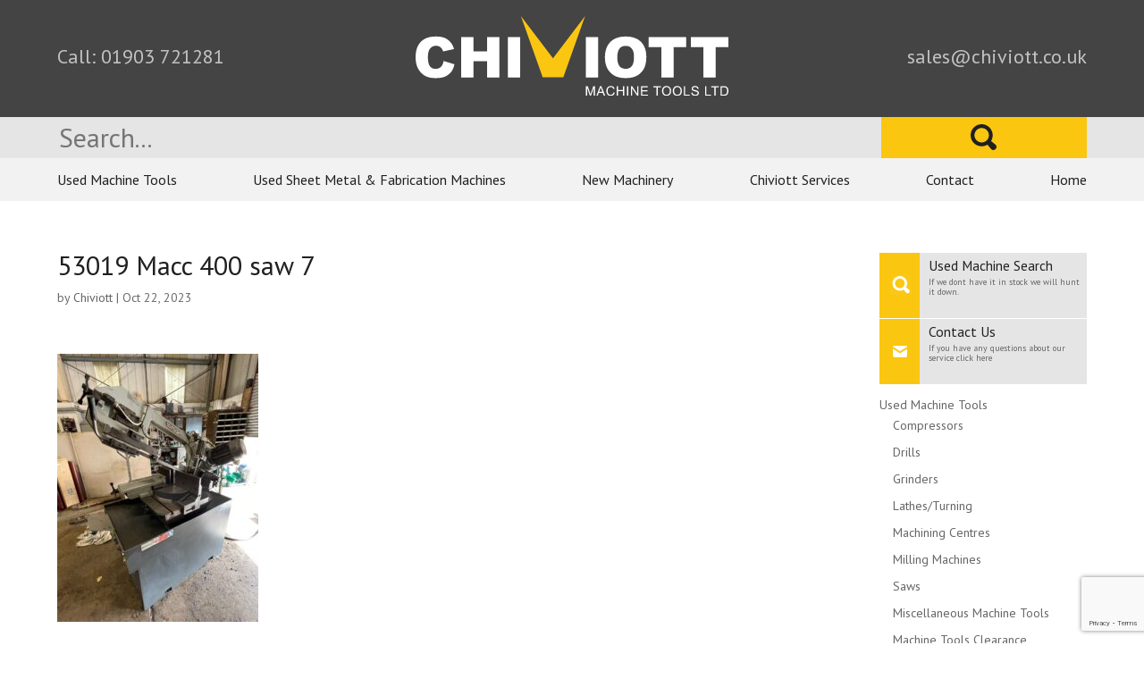

--- FILE ---
content_type: text/html; charset=UTF-8
request_url: https://www.used-machine-tools-uk.com/?attachment_id=5448
body_size: 16378
content:
<!DOCTYPE html>
<!--[if IE 6]>
<html id="ie6" dir="ltr" lang="en-GB">
<![endif]-->
<!--[if IE 7]>
<html id="ie7" dir="ltr" lang="en-GB">
<![endif]-->
<!--[if IE 8]>
<html id="ie8" dir="ltr" lang="en-GB">
<![endif]-->
<!--[if !(IE 6) | !(IE 7) | !(IE 8)  ]><!-->
<html dir="ltr" lang="en-GB">
<!--<![endif]-->
<head>
	<meta charset="UTF-8" />
			
	<meta http-equiv="X-UA-Compatible" content="IE=edge">
	<link rel="pingback" href="https://www.used-machine-tools-uk.com/xmlrpc.php" />

		<!--[if lt IE 9]>
	<script src="https://www.used-machine-tools-uk.com/wp-content/themes/Divi/js/html5.js" type="text/javascript"></script>
	<![endif]-->

	<script type="text/javascript">
		document.documentElement.className = 'js';
	</script>

	<script>var et_site_url='https://www.used-machine-tools-uk.com';var et_post_id='5448';function et_core_page_resource_fallback(a,b){"undefined"===typeof b&&(b=a.sheet.cssRules&&0===a.sheet.cssRules.length);b&&(a.onerror=null,a.onload=null,a.href?a.href=et_site_url+"/?et_core_page_resource="+a.id+et_post_id:a.src&&(a.src=et_site_url+"/?et_core_page_resource="+a.id+et_post_id))}
</script><title>53019 Macc 400 saw 7 | Chiviott - Used Machine Tools</title>
	<style>img:is([sizes="auto" i], [sizes^="auto," i]) { contain-intrinsic-size: 3000px 1500px }</style>
	
		<!-- All in One SEO 4.9.3 - aioseo.com -->
	<meta name="robots" content="max-image-preview:large" />
	<meta name="author" content="Chiviott"/>
	<link rel="canonical" href="https://www.used-machine-tools-uk.com/?attachment_id=5448" />
	<meta name="generator" content="All in One SEO (AIOSEO) 4.9.3" />
		<script type="application/ld+json" class="aioseo-schema">
			{"@context":"https:\/\/schema.org","@graph":[{"@type":"BreadcrumbList","@id":"https:\/\/www.used-machine-tools-uk.com\/?attachment_id=5448#breadcrumblist","itemListElement":[{"@type":"ListItem","@id":"https:\/\/www.used-machine-tools-uk.com#listItem","position":1,"name":"Home","item":"https:\/\/www.used-machine-tools-uk.com","nextItem":{"@type":"ListItem","@id":"https:\/\/www.used-machine-tools-uk.com\/?attachment_id=5448#listItem","name":"53019 Macc 400 saw 7"}},{"@type":"ListItem","@id":"https:\/\/www.used-machine-tools-uk.com\/?attachment_id=5448#listItem","position":2,"name":"53019 Macc 400 saw 7","previousItem":{"@type":"ListItem","@id":"https:\/\/www.used-machine-tools-uk.com#listItem","name":"Home"}}]},{"@type":"ItemPage","@id":"https:\/\/www.used-machine-tools-uk.com\/?attachment_id=5448#itempage","url":"https:\/\/www.used-machine-tools-uk.com\/?attachment_id=5448","name":"53019 Macc 400 saw 7 | Chiviott - Used Machine Tools","inLanguage":"en-GB","isPartOf":{"@id":"https:\/\/www.used-machine-tools-uk.com\/#website"},"breadcrumb":{"@id":"https:\/\/www.used-machine-tools-uk.com\/?attachment_id=5448#breadcrumblist"},"author":{"@id":"https:\/\/www.used-machine-tools-uk.com\/author\/stevenshopmanager\/#author"},"creator":{"@id":"https:\/\/www.used-machine-tools-uk.com\/author\/stevenshopmanager\/#author"},"datePublished":"2023-10-22T12:23:12+01:00","dateModified":"2023-10-22T12:23:12+01:00"},{"@type":"Organization","@id":"https:\/\/www.used-machine-tools-uk.com\/#organization","name":"Chiviott - Used Machine Tools","description":"Used Machine Tools, Sheet Metal Machines, Fabricating Machines","url":"https:\/\/www.used-machine-tools-uk.com\/"},{"@type":"Person","@id":"https:\/\/www.used-machine-tools-uk.com\/author\/stevenshopmanager\/#author","url":"https:\/\/www.used-machine-tools-uk.com\/author\/stevenshopmanager\/","name":"Chiviott","image":{"@type":"ImageObject","@id":"https:\/\/www.used-machine-tools-uk.com\/?attachment_id=5448#authorImage","url":"https:\/\/secure.gravatar.com\/avatar\/df5e8bd1b24c4c7579c425e3f70d80aa?s=96&d=mm&r=g","width":96,"height":96,"caption":"Chiviott"}},{"@type":"WebSite","@id":"https:\/\/www.used-machine-tools-uk.com\/#website","url":"https:\/\/www.used-machine-tools-uk.com\/","name":"Chiviott - Used Machine Tools","description":"Used Machine Tools, Sheet Metal Machines, Fabricating Machines","inLanguage":"en-GB","publisher":{"@id":"https:\/\/www.used-machine-tools-uk.com\/#organization"}}]}
		</script>
		<!-- All in One SEO -->

<link rel='dns-prefetch' href='//fonts.googleapis.com' />
<link rel='dns-prefetch' href='//www.googletagmanager.com' />
<link rel="alternate" type="application/rss+xml" title="Chiviott - Used Machine Tools &raquo; Feed" href="https://www.used-machine-tools-uk.com/feed/" />
<link rel="alternate" type="application/rss+xml" title="Chiviott - Used Machine Tools &raquo; Comments Feed" href="https://www.used-machine-tools-uk.com/comments/feed/" />
<script type="text/javascript">
/* <![CDATA[ */
window._wpemojiSettings = {"baseUrl":"https:\/\/s.w.org\/images\/core\/emoji\/15.0.3\/72x72\/","ext":".png","svgUrl":"https:\/\/s.w.org\/images\/core\/emoji\/15.0.3\/svg\/","svgExt":".svg","source":{"concatemoji":"https:\/\/www.used-machine-tools-uk.com\/wp-includes\/js\/wp-emoji-release.min.js?ver=6.7.4"}};
/*! This file is auto-generated */
!function(i,n){var o,s,e;function c(e){try{var t={supportTests:e,timestamp:(new Date).valueOf()};sessionStorage.setItem(o,JSON.stringify(t))}catch(e){}}function p(e,t,n){e.clearRect(0,0,e.canvas.width,e.canvas.height),e.fillText(t,0,0);var t=new Uint32Array(e.getImageData(0,0,e.canvas.width,e.canvas.height).data),r=(e.clearRect(0,0,e.canvas.width,e.canvas.height),e.fillText(n,0,0),new Uint32Array(e.getImageData(0,0,e.canvas.width,e.canvas.height).data));return t.every(function(e,t){return e===r[t]})}function u(e,t,n){switch(t){case"flag":return n(e,"\ud83c\udff3\ufe0f\u200d\u26a7\ufe0f","\ud83c\udff3\ufe0f\u200b\u26a7\ufe0f")?!1:!n(e,"\ud83c\uddfa\ud83c\uddf3","\ud83c\uddfa\u200b\ud83c\uddf3")&&!n(e,"\ud83c\udff4\udb40\udc67\udb40\udc62\udb40\udc65\udb40\udc6e\udb40\udc67\udb40\udc7f","\ud83c\udff4\u200b\udb40\udc67\u200b\udb40\udc62\u200b\udb40\udc65\u200b\udb40\udc6e\u200b\udb40\udc67\u200b\udb40\udc7f");case"emoji":return!n(e,"\ud83d\udc26\u200d\u2b1b","\ud83d\udc26\u200b\u2b1b")}return!1}function f(e,t,n){var r="undefined"!=typeof WorkerGlobalScope&&self instanceof WorkerGlobalScope?new OffscreenCanvas(300,150):i.createElement("canvas"),a=r.getContext("2d",{willReadFrequently:!0}),o=(a.textBaseline="top",a.font="600 32px Arial",{});return e.forEach(function(e){o[e]=t(a,e,n)}),o}function t(e){var t=i.createElement("script");t.src=e,t.defer=!0,i.head.appendChild(t)}"undefined"!=typeof Promise&&(o="wpEmojiSettingsSupports",s=["flag","emoji"],n.supports={everything:!0,everythingExceptFlag:!0},e=new Promise(function(e){i.addEventListener("DOMContentLoaded",e,{once:!0})}),new Promise(function(t){var n=function(){try{var e=JSON.parse(sessionStorage.getItem(o));if("object"==typeof e&&"number"==typeof e.timestamp&&(new Date).valueOf()<e.timestamp+604800&&"object"==typeof e.supportTests)return e.supportTests}catch(e){}return null}();if(!n){if("undefined"!=typeof Worker&&"undefined"!=typeof OffscreenCanvas&&"undefined"!=typeof URL&&URL.createObjectURL&&"undefined"!=typeof Blob)try{var e="postMessage("+f.toString()+"("+[JSON.stringify(s),u.toString(),p.toString()].join(",")+"));",r=new Blob([e],{type:"text/javascript"}),a=new Worker(URL.createObjectURL(r),{name:"wpTestEmojiSupports"});return void(a.onmessage=function(e){c(n=e.data),a.terminate(),t(n)})}catch(e){}c(n=f(s,u,p))}t(n)}).then(function(e){for(var t in e)n.supports[t]=e[t],n.supports.everything=n.supports.everything&&n.supports[t],"flag"!==t&&(n.supports.everythingExceptFlag=n.supports.everythingExceptFlag&&n.supports[t]);n.supports.everythingExceptFlag=n.supports.everythingExceptFlag&&!n.supports.flag,n.DOMReady=!1,n.readyCallback=function(){n.DOMReady=!0}}).then(function(){return e}).then(function(){var e;n.supports.everything||(n.readyCallback(),(e=n.source||{}).concatemoji?t(e.concatemoji):e.wpemoji&&e.twemoji&&(t(e.twemoji),t(e.wpemoji)))}))}((window,document),window._wpemojiSettings);
/* ]]> */
</script>
<meta content="Bright Matter v.3.0.35.1489619662" name="generator"/><style id='wp-emoji-styles-inline-css' type='text/css'>

	img.wp-smiley, img.emoji {
		display: inline !important;
		border: none !important;
		box-shadow: none !important;
		height: 1em !important;
		width: 1em !important;
		margin: 0 0.07em !important;
		vertical-align: -0.1em !important;
		background: none !important;
		padding: 0 !important;
	}
</style>
<link rel='stylesheet' id='wp-block-library-css' href='https://www.used-machine-tools-uk.com/wp-includes/css/dist/block-library/style.min.css?ver=6.7.4' type='text/css' media='all' />
<link rel='stylesheet' id='aioseo/css/src/vue/standalone/blocks/table-of-contents/global.scss-css' href='https://www.used-machine-tools-uk.com/wp-content/plugins/all-in-one-seo-pack/dist/Lite/assets/css/table-of-contents/global.e90f6d47.css?ver=4.9.3' type='text/css' media='all' />
<style id='classic-theme-styles-inline-css' type='text/css'>
/*! This file is auto-generated */
.wp-block-button__link{color:#fff;background-color:#32373c;border-radius:9999px;box-shadow:none;text-decoration:none;padding:calc(.667em + 2px) calc(1.333em + 2px);font-size:1.125em}.wp-block-file__button{background:#32373c;color:#fff;text-decoration:none}
</style>
<style id='global-styles-inline-css' type='text/css'>
:root{--wp--preset--aspect-ratio--square: 1;--wp--preset--aspect-ratio--4-3: 4/3;--wp--preset--aspect-ratio--3-4: 3/4;--wp--preset--aspect-ratio--3-2: 3/2;--wp--preset--aspect-ratio--2-3: 2/3;--wp--preset--aspect-ratio--16-9: 16/9;--wp--preset--aspect-ratio--9-16: 9/16;--wp--preset--color--black: #000000;--wp--preset--color--cyan-bluish-gray: #abb8c3;--wp--preset--color--white: #ffffff;--wp--preset--color--pale-pink: #f78da7;--wp--preset--color--vivid-red: #cf2e2e;--wp--preset--color--luminous-vivid-orange: #ff6900;--wp--preset--color--luminous-vivid-amber: #fcb900;--wp--preset--color--light-green-cyan: #7bdcb5;--wp--preset--color--vivid-green-cyan: #00d084;--wp--preset--color--pale-cyan-blue: #8ed1fc;--wp--preset--color--vivid-cyan-blue: #0693e3;--wp--preset--color--vivid-purple: #9b51e0;--wp--preset--gradient--vivid-cyan-blue-to-vivid-purple: linear-gradient(135deg,rgba(6,147,227,1) 0%,rgb(155,81,224) 100%);--wp--preset--gradient--light-green-cyan-to-vivid-green-cyan: linear-gradient(135deg,rgb(122,220,180) 0%,rgb(0,208,130) 100%);--wp--preset--gradient--luminous-vivid-amber-to-luminous-vivid-orange: linear-gradient(135deg,rgba(252,185,0,1) 0%,rgba(255,105,0,1) 100%);--wp--preset--gradient--luminous-vivid-orange-to-vivid-red: linear-gradient(135deg,rgba(255,105,0,1) 0%,rgb(207,46,46) 100%);--wp--preset--gradient--very-light-gray-to-cyan-bluish-gray: linear-gradient(135deg,rgb(238,238,238) 0%,rgb(169,184,195) 100%);--wp--preset--gradient--cool-to-warm-spectrum: linear-gradient(135deg,rgb(74,234,220) 0%,rgb(151,120,209) 20%,rgb(207,42,186) 40%,rgb(238,44,130) 60%,rgb(251,105,98) 80%,rgb(254,248,76) 100%);--wp--preset--gradient--blush-light-purple: linear-gradient(135deg,rgb(255,206,236) 0%,rgb(152,150,240) 100%);--wp--preset--gradient--blush-bordeaux: linear-gradient(135deg,rgb(254,205,165) 0%,rgb(254,45,45) 50%,rgb(107,0,62) 100%);--wp--preset--gradient--luminous-dusk: linear-gradient(135deg,rgb(255,203,112) 0%,rgb(199,81,192) 50%,rgb(65,88,208) 100%);--wp--preset--gradient--pale-ocean: linear-gradient(135deg,rgb(255,245,203) 0%,rgb(182,227,212) 50%,rgb(51,167,181) 100%);--wp--preset--gradient--electric-grass: linear-gradient(135deg,rgb(202,248,128) 0%,rgb(113,206,126) 100%);--wp--preset--gradient--midnight: linear-gradient(135deg,rgb(2,3,129) 0%,rgb(40,116,252) 100%);--wp--preset--font-size--small: 13px;--wp--preset--font-size--medium: 20px;--wp--preset--font-size--large: 36px;--wp--preset--font-size--x-large: 42px;--wp--preset--spacing--20: 0.44rem;--wp--preset--spacing--30: 0.67rem;--wp--preset--spacing--40: 1rem;--wp--preset--spacing--50: 1.5rem;--wp--preset--spacing--60: 2.25rem;--wp--preset--spacing--70: 3.38rem;--wp--preset--spacing--80: 5.06rem;--wp--preset--shadow--natural: 6px 6px 9px rgba(0, 0, 0, 0.2);--wp--preset--shadow--deep: 12px 12px 50px rgba(0, 0, 0, 0.4);--wp--preset--shadow--sharp: 6px 6px 0px rgba(0, 0, 0, 0.2);--wp--preset--shadow--outlined: 6px 6px 0px -3px rgba(255, 255, 255, 1), 6px 6px rgba(0, 0, 0, 1);--wp--preset--shadow--crisp: 6px 6px 0px rgba(0, 0, 0, 1);}:where(.is-layout-flex){gap: 0.5em;}:where(.is-layout-grid){gap: 0.5em;}body .is-layout-flex{display: flex;}.is-layout-flex{flex-wrap: wrap;align-items: center;}.is-layout-flex > :is(*, div){margin: 0;}body .is-layout-grid{display: grid;}.is-layout-grid > :is(*, div){margin: 0;}:where(.wp-block-columns.is-layout-flex){gap: 2em;}:where(.wp-block-columns.is-layout-grid){gap: 2em;}:where(.wp-block-post-template.is-layout-flex){gap: 1.25em;}:where(.wp-block-post-template.is-layout-grid){gap: 1.25em;}.has-black-color{color: var(--wp--preset--color--black) !important;}.has-cyan-bluish-gray-color{color: var(--wp--preset--color--cyan-bluish-gray) !important;}.has-white-color{color: var(--wp--preset--color--white) !important;}.has-pale-pink-color{color: var(--wp--preset--color--pale-pink) !important;}.has-vivid-red-color{color: var(--wp--preset--color--vivid-red) !important;}.has-luminous-vivid-orange-color{color: var(--wp--preset--color--luminous-vivid-orange) !important;}.has-luminous-vivid-amber-color{color: var(--wp--preset--color--luminous-vivid-amber) !important;}.has-light-green-cyan-color{color: var(--wp--preset--color--light-green-cyan) !important;}.has-vivid-green-cyan-color{color: var(--wp--preset--color--vivid-green-cyan) !important;}.has-pale-cyan-blue-color{color: var(--wp--preset--color--pale-cyan-blue) !important;}.has-vivid-cyan-blue-color{color: var(--wp--preset--color--vivid-cyan-blue) !important;}.has-vivid-purple-color{color: var(--wp--preset--color--vivid-purple) !important;}.has-black-background-color{background-color: var(--wp--preset--color--black) !important;}.has-cyan-bluish-gray-background-color{background-color: var(--wp--preset--color--cyan-bluish-gray) !important;}.has-white-background-color{background-color: var(--wp--preset--color--white) !important;}.has-pale-pink-background-color{background-color: var(--wp--preset--color--pale-pink) !important;}.has-vivid-red-background-color{background-color: var(--wp--preset--color--vivid-red) !important;}.has-luminous-vivid-orange-background-color{background-color: var(--wp--preset--color--luminous-vivid-orange) !important;}.has-luminous-vivid-amber-background-color{background-color: var(--wp--preset--color--luminous-vivid-amber) !important;}.has-light-green-cyan-background-color{background-color: var(--wp--preset--color--light-green-cyan) !important;}.has-vivid-green-cyan-background-color{background-color: var(--wp--preset--color--vivid-green-cyan) !important;}.has-pale-cyan-blue-background-color{background-color: var(--wp--preset--color--pale-cyan-blue) !important;}.has-vivid-cyan-blue-background-color{background-color: var(--wp--preset--color--vivid-cyan-blue) !important;}.has-vivid-purple-background-color{background-color: var(--wp--preset--color--vivid-purple) !important;}.has-black-border-color{border-color: var(--wp--preset--color--black) !important;}.has-cyan-bluish-gray-border-color{border-color: var(--wp--preset--color--cyan-bluish-gray) !important;}.has-white-border-color{border-color: var(--wp--preset--color--white) !important;}.has-pale-pink-border-color{border-color: var(--wp--preset--color--pale-pink) !important;}.has-vivid-red-border-color{border-color: var(--wp--preset--color--vivid-red) !important;}.has-luminous-vivid-orange-border-color{border-color: var(--wp--preset--color--luminous-vivid-orange) !important;}.has-luminous-vivid-amber-border-color{border-color: var(--wp--preset--color--luminous-vivid-amber) !important;}.has-light-green-cyan-border-color{border-color: var(--wp--preset--color--light-green-cyan) !important;}.has-vivid-green-cyan-border-color{border-color: var(--wp--preset--color--vivid-green-cyan) !important;}.has-pale-cyan-blue-border-color{border-color: var(--wp--preset--color--pale-cyan-blue) !important;}.has-vivid-cyan-blue-border-color{border-color: var(--wp--preset--color--vivid-cyan-blue) !important;}.has-vivid-purple-border-color{border-color: var(--wp--preset--color--vivid-purple) !important;}.has-vivid-cyan-blue-to-vivid-purple-gradient-background{background: var(--wp--preset--gradient--vivid-cyan-blue-to-vivid-purple) !important;}.has-light-green-cyan-to-vivid-green-cyan-gradient-background{background: var(--wp--preset--gradient--light-green-cyan-to-vivid-green-cyan) !important;}.has-luminous-vivid-amber-to-luminous-vivid-orange-gradient-background{background: var(--wp--preset--gradient--luminous-vivid-amber-to-luminous-vivid-orange) !important;}.has-luminous-vivid-orange-to-vivid-red-gradient-background{background: var(--wp--preset--gradient--luminous-vivid-orange-to-vivid-red) !important;}.has-very-light-gray-to-cyan-bluish-gray-gradient-background{background: var(--wp--preset--gradient--very-light-gray-to-cyan-bluish-gray) !important;}.has-cool-to-warm-spectrum-gradient-background{background: var(--wp--preset--gradient--cool-to-warm-spectrum) !important;}.has-blush-light-purple-gradient-background{background: var(--wp--preset--gradient--blush-light-purple) !important;}.has-blush-bordeaux-gradient-background{background: var(--wp--preset--gradient--blush-bordeaux) !important;}.has-luminous-dusk-gradient-background{background: var(--wp--preset--gradient--luminous-dusk) !important;}.has-pale-ocean-gradient-background{background: var(--wp--preset--gradient--pale-ocean) !important;}.has-electric-grass-gradient-background{background: var(--wp--preset--gradient--electric-grass) !important;}.has-midnight-gradient-background{background: var(--wp--preset--gradient--midnight) !important;}.has-small-font-size{font-size: var(--wp--preset--font-size--small) !important;}.has-medium-font-size{font-size: var(--wp--preset--font-size--medium) !important;}.has-large-font-size{font-size: var(--wp--preset--font-size--large) !important;}.has-x-large-font-size{font-size: var(--wp--preset--font-size--x-large) !important;}
:where(.wp-block-post-template.is-layout-flex){gap: 1.25em;}:where(.wp-block-post-template.is-layout-grid){gap: 1.25em;}
:where(.wp-block-columns.is-layout-flex){gap: 2em;}:where(.wp-block-columns.is-layout-grid){gap: 2em;}
:root :where(.wp-block-pullquote){font-size: 1.5em;line-height: 1.6;}
</style>
<link rel='stylesheet' id='contact-form-7-css' href='https://www.used-machine-tools-uk.com/wp-content/plugins/contact-form-7/includes/css/styles.css?ver=6.1.4' type='text/css' media='all' />
<link rel='stylesheet' id='woocommerce-layout-css' href='https://www.used-machine-tools-uk.com/wp-content/plugins/woocommerce/assets/css/woocommerce-layout.css?ver=10.3.7' type='text/css' media='all' />
<link rel='stylesheet' id='woocommerce-smallscreen-css' href='https://www.used-machine-tools-uk.com/wp-content/plugins/woocommerce/assets/css/woocommerce-smallscreen.css?ver=10.3.7' type='text/css' media='only screen and (max-width: 768px)' />
<link rel='stylesheet' id='woocommerce-general-css' href='https://www.used-machine-tools-uk.com/wp-content/plugins/woocommerce/assets/css/woocommerce.css?ver=10.3.7' type='text/css' media='all' />
<style id='woocommerce-inline-inline-css' type='text/css'>
.woocommerce form .form-row .required { visibility: visible; }
</style>
<link rel='stylesheet' id='ywctm-frontend-css' href='https://www.used-machine-tools-uk.com/wp-content/plugins/yith-woocommerce-catalog-mode/assets/css/frontend.min.css?ver=2.52.0' type='text/css' media='all' />
<style id='ywctm-frontend-inline-css' type='text/css'>
form.cart button.single_add_to_cart_button, .ppc-button-wrapper, .wc-ppcp-paylater-msg__container, form.cart .quantity, .widget.woocommerce.widget_shopping_cart{display: none !important}
</style>
<link rel='stylesheet' id='brands-styles-css' href='https://www.used-machine-tools-uk.com/wp-content/plugins/woocommerce/assets/css/brands.css?ver=10.3.7' type='text/css' media='all' />
<link rel='stylesheet' id='parent-style-css' href='https://www.used-machine-tools-uk.com/wp-content/themes/Divi/style.css?ver=6.7.4' type='text/css' media='all' />
<link rel='stylesheet' id='child-style-css' href='https://www.used-machine-tools-uk.com/wp-content/themes/brightmatter/style.css?ver=6.7.4' type='text/css' media='all' />
<link rel='stylesheet' id='divi-style-css' href='https://www.used-machine-tools-uk.com/wp-content/themes/brightmatter/style.css?ver=3.26.6' type='text/css' media='all' />
<link rel='stylesheet' id='et-builder-googlefonts-cached-css' href='https://fonts.googleapis.com/css?family=PT+Sans%3Aregular%2Citalic%2C700%2C700italic&#038;ver=6.7.4#038;subset=cyrillic,latin,latin-ext,cyrillic-ext' type='text/css' media='all' />
<link rel='stylesheet' id='dashicons-css' href='https://www.used-machine-tools-uk.com/wp-includes/css/dashicons.min.css?ver=6.7.4' type='text/css' media='all' />
<style id='dashicons-inline-css' type='text/css'>
[data-font="Dashicons"]:before {font-family: 'Dashicons' !important;content: attr(data-icon) !important;speak: none !important;font-weight: normal !important;font-variant: normal !important;text-transform: none !important;line-height: 1 !important;font-style: normal !important;-webkit-font-smoothing: antialiased !important;-moz-osx-font-smoothing: grayscale !important;}
</style>
<script type="text/javascript" src="https://www.used-machine-tools-uk.com/wp-includes/js/jquery/jquery.min.js?ver=3.7.1" id="jquery-core-js"></script>
<script type="text/javascript" src="https://www.used-machine-tools-uk.com/wp-includes/js/jquery/jquery-migrate.min.js?ver=3.4.1" id="jquery-migrate-js"></script>
<script type="text/javascript" src="https://www.used-machine-tools-uk.com/wp-content/plugins/woocommerce/assets/js/jquery-blockui/jquery.blockUI.min.js?ver=2.7.0-wc.10.3.7" id="wc-jquery-blockui-js" defer="defer" data-wp-strategy="defer"></script>
<script type="text/javascript" id="wc-add-to-cart-js-extra">
/* <![CDATA[ */
var wc_add_to_cart_params = {"ajax_url":"\/wp-admin\/admin-ajax.php","wc_ajax_url":"\/?wc-ajax=%%endpoint%%","i18n_view_cart":"View basket","cart_url":"https:\/\/www.used-machine-tools-uk.com","is_cart":"","cart_redirect_after_add":"no"};
/* ]]> */
</script>
<script type="text/javascript" src="https://www.used-machine-tools-uk.com/wp-content/plugins/woocommerce/assets/js/frontend/add-to-cart.min.js?ver=10.3.7" id="wc-add-to-cart-js" defer="defer" data-wp-strategy="defer"></script>
<script type="text/javascript" src="https://www.used-machine-tools-uk.com/wp-content/plugins/woocommerce/assets/js/js-cookie/js.cookie.min.js?ver=2.1.4-wc.10.3.7" id="wc-js-cookie-js" defer="defer" data-wp-strategy="defer"></script>
<script type="text/javascript" id="woocommerce-js-extra">
/* <![CDATA[ */
var woocommerce_params = {"ajax_url":"\/wp-admin\/admin-ajax.php","wc_ajax_url":"\/?wc-ajax=%%endpoint%%","i18n_password_show":"Show password","i18n_password_hide":"Hide password"};
/* ]]> */
</script>
<script type="text/javascript" src="https://www.used-machine-tools-uk.com/wp-content/plugins/woocommerce/assets/js/frontend/woocommerce.min.js?ver=10.3.7" id="woocommerce-js" defer="defer" data-wp-strategy="defer"></script>
<link rel="https://api.w.org/" href="https://www.used-machine-tools-uk.com/wp-json/" /><link rel="alternate" title="JSON" type="application/json" href="https://www.used-machine-tools-uk.com/wp-json/wp/v2/media/5448" /><link rel="EditURI" type="application/rsd+xml" title="RSD" href="https://www.used-machine-tools-uk.com/xmlrpc.php?rsd" />
<meta name="generator" content="WordPress 6.7.4" />
<meta name="generator" content="WooCommerce 10.3.7" />
<link rel='shortlink' href='https://www.used-machine-tools-uk.com/?p=5448' />
<link rel="alternate" title="oEmbed (JSON)" type="application/json+oembed" href="https://www.used-machine-tools-uk.com/wp-json/oembed/1.0/embed?url=https%3A%2F%2Fwww.used-machine-tools-uk.com%2F%3Fattachment_id%3D5448" />
<link rel="alternate" title="oEmbed (XML)" type="text/xml+oembed" href="https://www.used-machine-tools-uk.com/wp-json/oembed/1.0/embed?url=https%3A%2F%2Fwww.used-machine-tools-uk.com%2F%3Fattachment_id%3D5448&#038;format=xml" />
<meta name="generator" content="Site Kit by Google 1.170.0" /><script type="text/javascript">
(function(url){
	if(/(?:Chrome\/26\.0\.1410\.63 Safari\/537\.31|WordfenceTestMonBot)/.test(navigator.userAgent)){ return; }
	var addEvent = function(evt, handler) {
		if (window.addEventListener) {
			document.addEventListener(evt, handler, false);
		} else if (window.attachEvent) {
			document.attachEvent('on' + evt, handler);
		}
	};
	var removeEvent = function(evt, handler) {
		if (window.removeEventListener) {
			document.removeEventListener(evt, handler, false);
		} else if (window.detachEvent) {
			document.detachEvent('on' + evt, handler);
		}
	};
	var evts = 'contextmenu dblclick drag dragend dragenter dragleave dragover dragstart drop keydown keypress keyup mousedown mousemove mouseout mouseover mouseup mousewheel scroll'.split(' ');
	var logHuman = function() {
		if (window.wfLogHumanRan) { return; }
		window.wfLogHumanRan = true;
		var wfscr = document.createElement('script');
		wfscr.type = 'text/javascript';
		wfscr.async = true;
		wfscr.src = url + '&r=' + Math.random();
		(document.getElementsByTagName('head')[0]||document.getElementsByTagName('body')[0]).appendChild(wfscr);
		for (var i = 0; i < evts.length; i++) {
			removeEvent(evts[i], logHuman);
		}
	};
	for (var i = 0; i < evts.length; i++) {
		addEvent(evts[i], logHuman);
	}
})('//www.used-machine-tools-uk.com/?wordfence_lh=1&hid=674A89370D15ECFA8C70958BD94E2D19');
</script><meta name="viewport" content="width=device-width, initial-scale=1.0, maximum-scale=1.0, user-scalable=0" />	<noscript><style>.woocommerce-product-gallery{ opacity: 1 !important; }</style></noscript>
	
<!-- Google Tag Manager snippet added by Site Kit -->
<script type="text/javascript">
/* <![CDATA[ */

			( function( w, d, s, l, i ) {
				w[l] = w[l] || [];
				w[l].push( {'gtm.start': new Date().getTime(), event: 'gtm.js'} );
				var f = d.getElementsByTagName( s )[0],
					j = d.createElement( s ), dl = l != 'dataLayer' ? '&l=' + l : '';
				j.async = true;
				j.src = 'https://www.googletagmanager.com/gtm.js?id=' + i + dl;
				f.parentNode.insertBefore( j, f );
			} )( window, document, 'script', 'dataLayer', 'GTM-P4WQZ5Q' );
			
/* ]]> */
</script>

<!-- End Google Tag Manager snippet added by Site Kit -->
<meta name="generator" content="Powered by Slider Revolution 6.7.25 - responsive, Mobile-Friendly Slider Plugin for WordPress with comfortable drag and drop interface." />
<link rel="icon" href="https://www.used-machine-tools-uk.com/wp-content/uploads/2018/09/cropped-chiviott-used-machine-tools-32x32.gif" sizes="32x32" />
<link rel="icon" href="https://www.used-machine-tools-uk.com/wp-content/uploads/2018/09/cropped-chiviott-used-machine-tools-192x192.gif" sizes="192x192" />
<link rel="apple-touch-icon" href="https://www.used-machine-tools-uk.com/wp-content/uploads/2018/09/cropped-chiviott-used-machine-tools-180x180.gif" />
<meta name="msapplication-TileImage" content="https://www.used-machine-tools-uk.com/wp-content/uploads/2018/09/cropped-chiviott-used-machine-tools-270x270.gif" />
<script>function setREVStartSize(e){
			//window.requestAnimationFrame(function() {
				window.RSIW = window.RSIW===undefined ? window.innerWidth : window.RSIW;
				window.RSIH = window.RSIH===undefined ? window.innerHeight : window.RSIH;
				try {
					var pw = document.getElementById(e.c).parentNode.offsetWidth,
						newh;
					pw = pw===0 || isNaN(pw) || (e.l=="fullwidth" || e.layout=="fullwidth") ? window.RSIW : pw;
					e.tabw = e.tabw===undefined ? 0 : parseInt(e.tabw);
					e.thumbw = e.thumbw===undefined ? 0 : parseInt(e.thumbw);
					e.tabh = e.tabh===undefined ? 0 : parseInt(e.tabh);
					e.thumbh = e.thumbh===undefined ? 0 : parseInt(e.thumbh);
					e.tabhide = e.tabhide===undefined ? 0 : parseInt(e.tabhide);
					e.thumbhide = e.thumbhide===undefined ? 0 : parseInt(e.thumbhide);
					e.mh = e.mh===undefined || e.mh=="" || e.mh==="auto" ? 0 : parseInt(e.mh,0);
					if(e.layout==="fullscreen" || e.l==="fullscreen")
						newh = Math.max(e.mh,window.RSIH);
					else{
						e.gw = Array.isArray(e.gw) ? e.gw : [e.gw];
						for (var i in e.rl) if (e.gw[i]===undefined || e.gw[i]===0) e.gw[i] = e.gw[i-1];
						e.gh = e.el===undefined || e.el==="" || (Array.isArray(e.el) && e.el.length==0)? e.gh : e.el;
						e.gh = Array.isArray(e.gh) ? e.gh : [e.gh];
						for (var i in e.rl) if (e.gh[i]===undefined || e.gh[i]===0) e.gh[i] = e.gh[i-1];
											
						var nl = new Array(e.rl.length),
							ix = 0,
							sl;
						e.tabw = e.tabhide>=pw ? 0 : e.tabw;
						e.thumbw = e.thumbhide>=pw ? 0 : e.thumbw;
						e.tabh = e.tabhide>=pw ? 0 : e.tabh;
						e.thumbh = e.thumbhide>=pw ? 0 : e.thumbh;
						for (var i in e.rl) nl[i] = e.rl[i]<window.RSIW ? 0 : e.rl[i];
						sl = nl[0];
						for (var i in nl) if (sl>nl[i] && nl[i]>0) { sl = nl[i]; ix=i;}
						var m = pw>(e.gw[ix]+e.tabw+e.thumbw) ? 1 : (pw-(e.tabw+e.thumbw)) / (e.gw[ix]);
						newh =  (e.gh[ix] * m) + (e.tabh + e.thumbh);
					}
					var el = document.getElementById(e.c);
					if (el!==null && el) el.style.height = newh+"px";
					el = document.getElementById(e.c+"_wrapper");
					if (el!==null && el) {
						el.style.height = newh+"px";
						el.style.display = "block";
					}
				} catch(e){
					console.log("Failure at Presize of Slider:" + e)
				}
			//});
		  };</script>
<link rel="stylesheet" id="et-divi-customizer-global-cached-inline-styles" href="https://www.used-machine-tools-uk.com/wp-content/cache/et/global/et-divi-customizer-global-17691668579894.min.css" onerror="et_core_page_resource_fallback(this, true)" onload="et_core_page_resource_fallback(this)" /></head>
<body class="attachment attachment-template-default single single-attachment postid-5448 attachmentid-5448 attachment-jpeg theme-Divi woocommerce-no-js et_pb_button_helper_class et_fixed_nav et_show_nav et_cover_background et_pb_gutter osx et_pb_gutters2 et_primary_nav_dropdown_animation_fade et_secondary_nav_dropdown_animation_fade et_pb_footer_columns1 et_header_style_left et_pb_svg_logo et_right_sidebar et_divi_theme et-db et_minified_js et_minified_css">
	<div id="page-container">

	
	
		<header id="main-header" data-height-onload="30">
			<div class="clearfix et_menu_container">
				<div class="container">
					<div id="bm-top-phone"  x-ms-format-detection="none">Call: 01903 721281
					</div>
					<div id="bm-top-email"><a href="mailto:sales@chiviott.co.uk">sales@chiviott.co.uk</a>
					</div>
									<div class="logo_container">
						<a href="https://www.used-machine-tools-uk.com/">
							<img src="http://used-machine-tools-uk.com/wp-content/uploads/2017/07/used-machine-tools-sheet-metal-fabricating.svg" alt="Chiviott - Used Machine Tools" id="logo" data-height-percentage="71" />
						</a>
					</div>
				</div>
				<div id="bm-top-bar">
					<div class="container">
						<form role="search" method="get" class="et-search-form" action="https://www.used-machine-tools-uk.com/">
							<input type="search" class="et-search-field" placeholder="Search..." value="" name="s" title="Search for:" />							<button type="submit" id="searchsubmit_header"><div id="searchsubmiticon_header"></div></button>
						</form>
					</div>
				</div>
				
				<div id="et-top-navigation" data-height="30" data-fixed-height="40">
					<div class="container">
											<nav id="top-menu-nav">
						<ul id="top-menu" class="nav"><li id="menu-item-113" class="menu-item menu-item-type-taxonomy menu-item-object-product_cat menu-item-has-children menu-item-113"><a href="https://www.used-machine-tools-uk.com/product-category/used-machine-tools/">Used Machine Tools</a>
<ul class="sub-menu">
	<li id="menu-item-117" class="menu-item menu-item-type-taxonomy menu-item-object-product_cat menu-item-117"><a href="https://www.used-machine-tools-uk.com/product-category/used-machine-tools/compressors/">Compressors</a></li>
	<li id="menu-item-118" class="menu-item menu-item-type-taxonomy menu-item-object-product_cat menu-item-118"><a href="https://www.used-machine-tools-uk.com/product-category/used-machine-tools/drills/">Drills</a></li>
	<li id="menu-item-119" class="menu-item menu-item-type-taxonomy menu-item-object-product_cat menu-item-119"><a href="https://www.used-machine-tools-uk.com/product-category/used-machine-tools/grinders/">Grinders</a></li>
	<li id="menu-item-228" class="menu-item menu-item-type-taxonomy menu-item-object-product_cat menu-item-228"><a href="https://www.used-machine-tools-uk.com/product-category/used-machine-tools/lathes-turning/">Lathes/Turning</a></li>
	<li id="menu-item-229" class="menu-item menu-item-type-taxonomy menu-item-object-product_cat menu-item-229"><a href="https://www.used-machine-tools-uk.com/product-category/used-machine-tools/machining-centres/">Machining Centres</a></li>
	<li id="menu-item-230" class="menu-item menu-item-type-taxonomy menu-item-object-product_cat menu-item-230"><a href="https://www.used-machine-tools-uk.com/product-category/used-machine-tools/milling-machines/">Milling Machines</a></li>
	<li id="menu-item-231" class="menu-item menu-item-type-taxonomy menu-item-object-product_cat menu-item-231"><a href="https://www.used-machine-tools-uk.com/product-category/used-machine-tools/saws/">Saws</a></li>
	<li id="menu-item-232" class="menu-item menu-item-type-taxonomy menu-item-object-product_cat menu-item-232"><a href="https://www.used-machine-tools-uk.com/product-category/used-machine-tools/miscellaneous-machine-tools/">Miscellaneous Machine Tools</a></li>
	<li id="menu-item-334" class="menu-item menu-item-type-taxonomy menu-item-object-product_cat menu-item-334"><a href="https://www.used-machine-tools-uk.com/product-category/used-machine-tools/machine-tools-clearance/">Machine Tools Clearance</a></li>
</ul>
</li>
<li id="menu-item-112" class="menu-item menu-item-type-taxonomy menu-item-object-product_cat menu-item-has-children menu-item-112"><a href="https://www.used-machine-tools-uk.com/product-category/used-sheet-metal-fabrication-machines/">Used Sheet Metal &#038; Fabrication Machines</a>
<ul class="sub-menu">
	<li id="menu-item-116" class="menu-item menu-item-type-taxonomy menu-item-object-product_cat menu-item-116"><a href="https://www.used-machine-tools-uk.com/product-category/used-sheet-metal-fabrication-machines/folders/">Folders</a></li>
	<li id="menu-item-233" class="menu-item menu-item-type-taxonomy menu-item-object-product_cat menu-item-233"><a href="https://www.used-machine-tools-uk.com/product-category/used-sheet-metal-fabrication-machines/guillotine-shears/">Guillotine/Shears</a></li>
	<li id="menu-item-234" class="menu-item menu-item-type-taxonomy menu-item-object-product_cat menu-item-234"><a href="https://www.used-machine-tools-uk.com/product-category/used-sheet-metal-fabrication-machines/notchers/">Notchers</a></li>
	<li id="menu-item-235" class="menu-item menu-item-type-taxonomy menu-item-object-product_cat menu-item-235"><a href="https://www.used-machine-tools-uk.com/product-category/used-sheet-metal-fabrication-machines/pipe-tube-benders/">Pipe/Tube Benders</a></li>
	<li id="menu-item-236" class="menu-item menu-item-type-taxonomy menu-item-object-product_cat menu-item-236"><a href="https://www.used-machine-tools-uk.com/product-category/used-sheet-metal-fabrication-machines/pressbrakes/">Pressbrakes</a></li>
	<li id="menu-item-237" class="menu-item menu-item-type-taxonomy menu-item-object-product_cat menu-item-237"><a href="https://www.used-machine-tools-uk.com/product-category/used-sheet-metal-fabrication-machines/presses/">Presses</a></li>
	<li id="menu-item-238" class="menu-item menu-item-type-taxonomy menu-item-object-product_cat menu-item-238"><a href="https://www.used-machine-tools-uk.com/product-category/used-sheet-metal-fabrication-machines/lasers-punching-machines/">Lasers / Punching Machines</a></li>
	<li id="menu-item-114" class="menu-item menu-item-type-taxonomy menu-item-object-product_cat menu-item-114"><a href="https://www.used-machine-tools-uk.com/product-category/used-sheet-metal-fabrication-machines/rolls-bending-section/">Rolls Bending/Section</a></li>
	<li id="menu-item-239" class="menu-item menu-item-type-taxonomy menu-item-object-product_cat menu-item-239"><a href="https://www.used-machine-tools-uk.com/product-category/used-sheet-metal-fabrication-machines/steelworkers/">Steelworkers</a></li>
	<li id="menu-item-240" class="menu-item menu-item-type-taxonomy menu-item-object-product_cat menu-item-240"><a href="https://www.used-machine-tools-uk.com/product-category/used-sheet-metal-fabrication-machines/welding/">Welding</a></li>
	<li id="menu-item-241" class="menu-item menu-item-type-taxonomy menu-item-object-product_cat menu-item-241"><a href="https://www.used-machine-tools-uk.com/product-category/used-sheet-metal-fabrication-machines/miscellaneous-metal-fabrication-machines/">Miscellaneous Metal &#038; Fabrication Machines</a></li>
	<li id="menu-item-335" class="menu-item menu-item-type-taxonomy menu-item-object-product_cat menu-item-335"><a href="https://www.used-machine-tools-uk.com/product-category/used-sheet-metal-fabrication-machines/metal-fabrication-clearance/">Metal &#038; Fabrication Clearance</a></li>
</ul>
</li>
<li id="menu-item-247" class="menu-item menu-item-type-taxonomy menu-item-object-product_cat menu-item-247"><a href="https://www.used-machine-tools-uk.com/product-category/new-machinery/">New Machinery</a></li>
<li id="menu-item-110" class="menu-item menu-item-type-post_type menu-item-object-page menu-item-has-children menu-item-110"><a href="https://www.used-machine-tools-uk.com/chiviott-services/">Chiviott Services</a>
<ul class="sub-menu">
	<li id="menu-item-172" class="menu-item menu-item-type-post_type menu-item-object-page menu-item-172"><a href="https://www.used-machine-tools-uk.com/chiviott-used-machine-tools/">Chiviott Used Machine Tools</a></li>
	<li id="menu-item-173" class="menu-item menu-item-type-post_type menu-item-object-page menu-item-173"><a href="https://www.used-machine-tools-uk.com/part-exchange-used-machine-tools/">Part Exchange Used Machine Tools</a></li>
	<li id="menu-item-109" class="menu-item menu-item-type-post_type menu-item-object-page menu-item-109"><a href="https://www.used-machine-tools-uk.com/repairs-servicing-used-machine-tools/">Repairs/Servicing Used Machine Tools</a></li>
	<li id="menu-item-171" class="menu-item menu-item-type-post_type menu-item-object-page menu-item-171"><a href="https://www.used-machine-tools-uk.com/used-machine-tools-search/">Used Machine Tools Search</a></li>
	<li id="menu-item-170" class="menu-item menu-item-type-post_type menu-item-object-page menu-item-170"><a href="https://www.used-machine-tools-uk.com/we-buy-used-machine-tools/">We Buy Used Machine Tools</a></li>
</ul>
</li>
<li id="menu-item-108" class="menu-item menu-item-type-post_type menu-item-object-page menu-item-108"><a href="https://www.used-machine-tools-uk.com/contact-chiviott-machine-tools/">Contact</a></li>
<li id="menu-item-111" class="menu-item menu-item-type-custom menu-item-object-custom menu-item-111"><a href="/">Home</a></li>
</ul>						</nav>
					

					

					<div id="et_mobile_nav_menu">
				<div class="mobile_nav closed">
					<span class="select_page">Select Page</span>
					<span class="mobile_menu_bar mobile_menu_bar_toggle"></span>
				</div>
			</div>					</div>
				</div> <!-- #et-top-navigation -->
			</div> <!-- .container -->
		</header> <!-- #main-header -->

		<div id="et-main-area">
<div id="main-content">
		<div class="container">
		<div id="content-area" class="clearfix">
			<div id="left-area">
											<article id="post-5448" class="et_pb_post post-5448 attachment type-attachment status-inherit hentry">
											<div class="et_post_meta_wrapper">
							<h1 class="entry-title">53019 Macc 400 saw 7</h1>

						<p class="post-meta"> by <span class="author vcard"><a href="https://www.used-machine-tools-uk.com/author/stevenshopmanager/" title="Posts by Chiviott" rel="author">Chiviott</a></span> | <span class="published">Oct 22, 2023</span></p>
												</div> <!-- .et_post_meta_wrapper -->
				
					<div class="entry-content">
					<p class="attachment"><a href='https://www.used-machine-tools-uk.com/wp-content/uploads/2020/10/53019-Macc-400-saw-7.jpg'><img fetchpriority="high" decoding="async" width="225" height="300" src="https://www.used-machine-tools-uk.com/wp-content/uploads/2020/10/53019-Macc-400-saw-7-225x300.jpg" class="attachment-medium size-medium" alt="" srcset="https://www.used-machine-tools-uk.com/wp-content/uploads/2020/10/53019-Macc-400-saw-7-225x300.jpg 225w, https://www.used-machine-tools-uk.com/wp-content/uploads/2020/10/53019-Macc-400-saw-7-768x1024.jpg 768w, https://www.used-machine-tools-uk.com/wp-content/uploads/2020/10/53019-Macc-400-saw-7-1152x1536.jpg 1152w, https://www.used-machine-tools-uk.com/wp-content/uploads/2020/10/53019-Macc-400-saw-7-1080x1440.jpg 1080w, https://www.used-machine-tools-uk.com/wp-content/uploads/2020/10/53019-Macc-400-saw-7-510x680.jpg 510w, https://www.used-machine-tools-uk.com/wp-content/uploads/2020/10/53019-Macc-400-saw-7.jpg 1512w" sizes="(max-width: 225px) 100vw, 225px" /></a></p>
					</div> <!-- .entry-content -->
					<div class="et_post_meta_wrapper">
										</div> <!-- .et_post_meta_wrapper -->
				</article> <!-- .et_pb_post -->

						</div> <!-- #left-area -->

				<div id="sidebar">
		<div id="custom_html-5" class="widget_text et_pb_widget widget_custom_html"><div class="textwidget custom-html-widget"><a style="padding:0px; margin:0px" href="/used-machine-tools-search/"><div class="sidelinks sd_search"><h2>Used Machine Search</h2><p>If we dont have it in stock we will hunt it down.</p></div></a>
<a style="padding:0px; margin:0px" href="/contact-chiviott-machine-tools/"><div class="sidelinks sd_contact"><h2>Contact Us</h2><p>If you have any questions about our service click here</p></div></a>
<div style="height:12px;display:block;width:100%;float:left"></div></div></div> <!-- end .et_pb_widget --><div id="nav_menu-2" class="et_pb_widget widget_nav_menu"><div class="menu-chiviott-main-container"><ul id="menu-chiviott-main" class="menu"><li class="menu-item menu-item-type-taxonomy menu-item-object-product_cat menu-item-has-children menu-item-113"><a href="https://www.used-machine-tools-uk.com/product-category/used-machine-tools/">Used Machine Tools</a>
<ul class="sub-menu">
	<li class="menu-item menu-item-type-taxonomy menu-item-object-product_cat menu-item-117"><a href="https://www.used-machine-tools-uk.com/product-category/used-machine-tools/compressors/">Compressors</a></li>
	<li class="menu-item menu-item-type-taxonomy menu-item-object-product_cat menu-item-118"><a href="https://www.used-machine-tools-uk.com/product-category/used-machine-tools/drills/">Drills</a></li>
	<li class="menu-item menu-item-type-taxonomy menu-item-object-product_cat menu-item-119"><a href="https://www.used-machine-tools-uk.com/product-category/used-machine-tools/grinders/">Grinders</a></li>
	<li class="menu-item menu-item-type-taxonomy menu-item-object-product_cat menu-item-228"><a href="https://www.used-machine-tools-uk.com/product-category/used-machine-tools/lathes-turning/">Lathes/Turning</a></li>
	<li class="menu-item menu-item-type-taxonomy menu-item-object-product_cat menu-item-229"><a href="https://www.used-machine-tools-uk.com/product-category/used-machine-tools/machining-centres/">Machining Centres</a></li>
	<li class="menu-item menu-item-type-taxonomy menu-item-object-product_cat menu-item-230"><a href="https://www.used-machine-tools-uk.com/product-category/used-machine-tools/milling-machines/">Milling Machines</a></li>
	<li class="menu-item menu-item-type-taxonomy menu-item-object-product_cat menu-item-231"><a href="https://www.used-machine-tools-uk.com/product-category/used-machine-tools/saws/">Saws</a></li>
	<li class="menu-item menu-item-type-taxonomy menu-item-object-product_cat menu-item-232"><a href="https://www.used-machine-tools-uk.com/product-category/used-machine-tools/miscellaneous-machine-tools/">Miscellaneous Machine Tools</a></li>
	<li class="menu-item menu-item-type-taxonomy menu-item-object-product_cat menu-item-334"><a href="https://www.used-machine-tools-uk.com/product-category/used-machine-tools/machine-tools-clearance/">Machine Tools Clearance</a></li>
</ul>
</li>
<li class="menu-item menu-item-type-taxonomy menu-item-object-product_cat menu-item-has-children menu-item-112"><a href="https://www.used-machine-tools-uk.com/product-category/used-sheet-metal-fabrication-machines/">Used Sheet Metal &#038; Fabrication Machines</a>
<ul class="sub-menu">
	<li class="menu-item menu-item-type-taxonomy menu-item-object-product_cat menu-item-116"><a href="https://www.used-machine-tools-uk.com/product-category/used-sheet-metal-fabrication-machines/folders/">Folders</a></li>
	<li class="menu-item menu-item-type-taxonomy menu-item-object-product_cat menu-item-233"><a href="https://www.used-machine-tools-uk.com/product-category/used-sheet-metal-fabrication-machines/guillotine-shears/">Guillotine/Shears</a></li>
	<li class="menu-item menu-item-type-taxonomy menu-item-object-product_cat menu-item-234"><a href="https://www.used-machine-tools-uk.com/product-category/used-sheet-metal-fabrication-machines/notchers/">Notchers</a></li>
	<li class="menu-item menu-item-type-taxonomy menu-item-object-product_cat menu-item-235"><a href="https://www.used-machine-tools-uk.com/product-category/used-sheet-metal-fabrication-machines/pipe-tube-benders/">Pipe/Tube Benders</a></li>
	<li class="menu-item menu-item-type-taxonomy menu-item-object-product_cat menu-item-236"><a href="https://www.used-machine-tools-uk.com/product-category/used-sheet-metal-fabrication-machines/pressbrakes/">Pressbrakes</a></li>
	<li class="menu-item menu-item-type-taxonomy menu-item-object-product_cat menu-item-237"><a href="https://www.used-machine-tools-uk.com/product-category/used-sheet-metal-fabrication-machines/presses/">Presses</a></li>
	<li class="menu-item menu-item-type-taxonomy menu-item-object-product_cat menu-item-238"><a href="https://www.used-machine-tools-uk.com/product-category/used-sheet-metal-fabrication-machines/lasers-punching-machines/">Lasers / Punching Machines</a></li>
	<li class="menu-item menu-item-type-taxonomy menu-item-object-product_cat menu-item-114"><a href="https://www.used-machine-tools-uk.com/product-category/used-sheet-metal-fabrication-machines/rolls-bending-section/">Rolls Bending/Section</a></li>
	<li class="menu-item menu-item-type-taxonomy menu-item-object-product_cat menu-item-239"><a href="https://www.used-machine-tools-uk.com/product-category/used-sheet-metal-fabrication-machines/steelworkers/">Steelworkers</a></li>
	<li class="menu-item menu-item-type-taxonomy menu-item-object-product_cat menu-item-240"><a href="https://www.used-machine-tools-uk.com/product-category/used-sheet-metal-fabrication-machines/welding/">Welding</a></li>
	<li class="menu-item menu-item-type-taxonomy menu-item-object-product_cat menu-item-241"><a href="https://www.used-machine-tools-uk.com/product-category/used-sheet-metal-fabrication-machines/miscellaneous-metal-fabrication-machines/">Miscellaneous Metal &#038; Fabrication Machines</a></li>
	<li class="menu-item menu-item-type-taxonomy menu-item-object-product_cat menu-item-335"><a href="https://www.used-machine-tools-uk.com/product-category/used-sheet-metal-fabrication-machines/metal-fabrication-clearance/">Metal &#038; Fabrication Clearance</a></li>
</ul>
</li>
<li class="menu-item menu-item-type-taxonomy menu-item-object-product_cat menu-item-247"><a href="https://www.used-machine-tools-uk.com/product-category/new-machinery/">New Machinery</a></li>
<li class="menu-item menu-item-type-post_type menu-item-object-page menu-item-has-children menu-item-110"><a href="https://www.used-machine-tools-uk.com/chiviott-services/">Chiviott Services</a>
<ul class="sub-menu">
	<li class="menu-item menu-item-type-post_type menu-item-object-page menu-item-172"><a href="https://www.used-machine-tools-uk.com/chiviott-used-machine-tools/">Chiviott Used Machine Tools</a></li>
	<li class="menu-item menu-item-type-post_type menu-item-object-page menu-item-173"><a href="https://www.used-machine-tools-uk.com/part-exchange-used-machine-tools/">Part Exchange Used Machine Tools</a></li>
	<li class="menu-item menu-item-type-post_type menu-item-object-page menu-item-109"><a href="https://www.used-machine-tools-uk.com/repairs-servicing-used-machine-tools/">Repairs/Servicing Used Machine Tools</a></li>
	<li class="menu-item menu-item-type-post_type menu-item-object-page menu-item-171"><a href="https://www.used-machine-tools-uk.com/used-machine-tools-search/">Used Machine Tools Search</a></li>
	<li class="menu-item menu-item-type-post_type menu-item-object-page menu-item-170"><a href="https://www.used-machine-tools-uk.com/we-buy-used-machine-tools/">We Buy Used Machine Tools</a></li>
</ul>
</li>
<li class="menu-item menu-item-type-post_type menu-item-object-page menu-item-108"><a href="https://www.used-machine-tools-uk.com/contact-chiviott-machine-tools/">Contact</a></li>
<li class="menu-item menu-item-type-custom menu-item-object-custom menu-item-111"><a href="/">Home</a></li>
</ul></div></div> <!-- end .et_pb_widget -->	</div> <!-- end #sidebar -->
		</div> <!-- #content-area -->
	</div> <!-- .container -->
	</div> <!-- #main-content -->


			<footer id="main-footer">
				
<div class="container">
    <div id="footer-widgets" class="clearfix">
		<div class="footer-widget"><div id="custom_html-2" class="widget_text fwidget et_pb_widget widget_custom_html"><div class="textwidget custom-html-widget"><div class="foot_about"><h2>About Chiviott</h2><p style="color:#666">CHIVIOTT MACHINE TOOLS LIMITED are suppliers of New and Used Machine Tools, Sheet Metal and Fabrication Machinery, conventional and CNC. The family run company was formed in 1977 by Peter Elliott. 

Chiviott Machine Tools are long term, prominent members of the EAMTM (European Association of Machine Tool Merchants) and therefore abide by their code of ethics.  Through our network of machine tool dealers, we are also able to source those difficult to find machines that we do not have in Stock. </p><p><a style="color:#000000" href="http://used-machine-tools-uk.com/used-machine-blog/">Machine Tools Blog</a>
	
	</p><p><a style="color:#000000" href="http://used-machine-tools-uk.com/privacy-policy-cookies/">Privacy Policy & Cookies</a>
	
	</p></div><div class="foot_sold"><h2>Sold Tools & Machines</h2><p style="color:#666"><a style="color:#000000" href="http://used-machine-tools-uk.com/product-category/used-machine-tools-sold/">Used Machine Tools Sold</a><br><a style="color:#000000" href="http://used-machine-tools-uk.com/product-category/used-sheet-metal-fabrication-machines-sold/">Used Sheet Metal & Fabrication Machines Sold</a></p></div><div class="foot_news"></div></div></div> <!-- end .fwidget --></div> <!-- end .footer-widget -->    </div> <!-- #footer-widgets -->
</div>    <!-- .container -->

		
				<div id="footer-bottom">
					<div class="container clearfix">
				<div id="footer-info">Designed by <a href="https://www.brightmatter.co.uk">Bright Matter</a> | Copyright Chiviott Machine Tools Ltd</div>					</div>	<!-- .container -->
				</div>
			</footer> <!-- #main-footer -->
		</div> <!-- #et-main-area -->


	</div> <!-- #page-container -->

	
		<script>
			window.RS_MODULES = window.RS_MODULES || {};
			window.RS_MODULES.modules = window.RS_MODULES.modules || {};
			window.RS_MODULES.waiting = window.RS_MODULES.waiting || [];
			window.RS_MODULES.defered = false;
			window.RS_MODULES.moduleWaiting = window.RS_MODULES.moduleWaiting || {};
			window.RS_MODULES.type = 'compiled';
		</script>
			<script type="text/javascript">
			</script>
			<!-- Google Tag Manager (noscript) snippet added by Site Kit -->
		<noscript>
			<iframe src="https://www.googletagmanager.com/ns.html?id=GTM-P4WQZ5Q" height="0" width="0" style="display:none;visibility:hidden"></iframe>
		</noscript>
		<!-- End Google Tag Manager (noscript) snippet added by Site Kit -->
			<script type='text/javascript'>
		(function () {
			var c = document.body.className;
			c = c.replace(/woocommerce-no-js/, 'woocommerce-js');
			document.body.className = c;
		})();
	</script>
	<link rel='stylesheet' id='wc-blocks-style-css' href='https://www.used-machine-tools-uk.com/wp-content/plugins/woocommerce/assets/client/blocks/wc-blocks.css?ver=wc-10.3.7' type='text/css' media='all' />
<link rel='stylesheet' id='rs-plugin-settings-css' href='//www.used-machine-tools-uk.com/wp-content/plugins/revslider/sr6/assets/css/rs6.css?ver=6.7.25' type='text/css' media='all' />
<style id='rs-plugin-settings-inline-css' type='text/css'>
#rs-demo-id {}
</style>
<script type="text/javascript" src="https://www.used-machine-tools-uk.com/wp-includes/js/dist/hooks.min.js?ver=4d63a3d491d11ffd8ac6" id="wp-hooks-js"></script>
<script type="text/javascript" src="https://www.used-machine-tools-uk.com/wp-includes/js/dist/i18n.min.js?ver=5e580eb46a90c2b997e6" id="wp-i18n-js"></script>
<script type="text/javascript" id="wp-i18n-js-after">
/* <![CDATA[ */
wp.i18n.setLocaleData( { 'text direction\u0004ltr': [ 'ltr' ] } );
/* ]]> */
</script>
<script type="text/javascript" src="https://www.used-machine-tools-uk.com/wp-content/plugins/contact-form-7/includes/swv/js/index.js?ver=6.1.4" id="swv-js"></script>
<script type="text/javascript" id="contact-form-7-js-before">
/* <![CDATA[ */
var wpcf7 = {
    "api": {
        "root": "https:\/\/www.used-machine-tools-uk.com\/wp-json\/",
        "namespace": "contact-form-7\/v1"
    },
    "cached": 1
};
/* ]]> */
</script>
<script type="text/javascript" src="https://www.used-machine-tools-uk.com/wp-content/plugins/contact-form-7/includes/js/index.js?ver=6.1.4" id="contact-form-7-js"></script>
<script type="text/javascript" src="//www.used-machine-tools-uk.com/wp-content/plugins/revslider/sr6/assets/js/rbtools.min.js?ver=6.7.25" async id="tp-tools-js"></script>
<script type="text/javascript" src="//www.used-machine-tools-uk.com/wp-content/plugins/revslider/sr6/assets/js/rs6.min.js?ver=6.7.25" async id="revmin-js"></script>
<script type="text/javascript" id="divi-custom-script-js-extra">
/* <![CDATA[ */
var DIVI = {"item_count":"%d Item","items_count":"%d Items"};
var et_shortcodes_strings = {"previous":"Previous","next":"Next"};
var et_pb_custom = {"ajaxurl":"https:\/\/www.used-machine-tools-uk.com\/wp-admin\/admin-ajax.php","images_uri":"https:\/\/www.used-machine-tools-uk.com\/wp-content\/themes\/Divi\/images","builder_images_uri":"https:\/\/www.used-machine-tools-uk.com\/wp-content\/themes\/Divi\/includes\/builder\/images","et_frontend_nonce":"032b511aae","subscription_failed":"Please, check the fields below to make sure you entered the correct information.","et_ab_log_nonce":"b5a7fee22f","fill_message":"Please, fill in the following fields:","contact_error_message":"Please, fix the following errors:","invalid":"Invalid email","captcha":"Captcha","prev":"Prev","previous":"Previous","next":"Next","wrong_captcha":"You entered the wrong number in captcha.","ignore_waypoints":"no","is_divi_theme_used":"1","widget_search_selector":".widget_search","is_ab_testing_active":"","page_id":"5448","unique_test_id":"","ab_bounce_rate":"5","is_cache_plugin_active":"no","is_shortcode_tracking":"","tinymce_uri":""};
var et_pb_box_shadow_elements = [];
/* ]]> */
</script>
<script type="text/javascript" src="https://www.used-machine-tools-uk.com/wp-content/themes/Divi/js/custom.min.js?ver=3.26.6" id="divi-custom-script-js"></script>
<script type="text/javascript" src="https://www.used-machine-tools-uk.com/wp-content/plugins/woocommerce/assets/js/sourcebuster/sourcebuster.min.js?ver=10.3.7" id="sourcebuster-js-js"></script>
<script type="text/javascript" id="wc-order-attribution-js-extra">
/* <![CDATA[ */
var wc_order_attribution = {"params":{"lifetime":1.0e-5,"session":30,"base64":false,"ajaxurl":"https:\/\/www.used-machine-tools-uk.com\/wp-admin\/admin-ajax.php","prefix":"wc_order_attribution_","allowTracking":true},"fields":{"source_type":"current.typ","referrer":"current_add.rf","utm_campaign":"current.cmp","utm_source":"current.src","utm_medium":"current.mdm","utm_content":"current.cnt","utm_id":"current.id","utm_term":"current.trm","utm_source_platform":"current.plt","utm_creative_format":"current.fmt","utm_marketing_tactic":"current.tct","session_entry":"current_add.ep","session_start_time":"current_add.fd","session_pages":"session.pgs","session_count":"udata.vst","user_agent":"udata.uag"}};
/* ]]> */
</script>
<script type="text/javascript" src="https://www.used-machine-tools-uk.com/wp-content/plugins/woocommerce/assets/js/frontend/order-attribution.min.js?ver=10.3.7" id="wc-order-attribution-js"></script>
<script type="text/javascript" src="https://www.used-machine-tools-uk.com/wp-content/themes/Divi/includes/builder/scripts/cpt-modules-wrapper.js?ver=3.26.6" id="et-builder-cpt-modules-wrapper-js"></script>
<script type="text/javascript" src="https://www.used-machine-tools-uk.com/wp-content/themes/Divi/core/admin/js/common.js?ver=3.26.6" id="et-core-common-js"></script>
<script type="text/javascript" src="https://www.google.com/recaptcha/api.js?render=6LdBjMEUAAAAAN_CIKkM_HPQL1uBAyYLyvGjkhBo&amp;ver=3.0" id="google-recaptcha-js"></script>
<script type="text/javascript" src="https://www.used-machine-tools-uk.com/wp-includes/js/dist/vendor/wp-polyfill.min.js?ver=3.15.0" id="wp-polyfill-js"></script>
<script type="text/javascript" id="wpcf7-recaptcha-js-before">
/* <![CDATA[ */
var wpcf7_recaptcha = {
    "sitekey": "6LdBjMEUAAAAAN_CIKkM_HPQL1uBAyYLyvGjkhBo",
    "actions": {
        "homepage": "homepage",
        "contactform": "contactform"
    }
};
/* ]]> */
</script>
<script type="text/javascript" src="https://www.used-machine-tools-uk.com/wp-content/plugins/contact-form-7/modules/recaptcha/index.js?ver=6.1.4" id="wpcf7-recaptcha-js"></script>
</body>
</html>


--- FILE ---
content_type: text/html; charset=utf-8
request_url: https://www.google.com/recaptcha/api2/anchor?ar=1&k=6LdBjMEUAAAAAN_CIKkM_HPQL1uBAyYLyvGjkhBo&co=aHR0cHM6Ly93d3cudXNlZC1tYWNoaW5lLXRvb2xzLXVrLmNvbTo0NDM.&hl=en&v=PoyoqOPhxBO7pBk68S4YbpHZ&size=invisible&anchor-ms=20000&execute-ms=30000&cb=wcku6gue7ws2
body_size: 48595
content:
<!DOCTYPE HTML><html dir="ltr" lang="en"><head><meta http-equiv="Content-Type" content="text/html; charset=UTF-8">
<meta http-equiv="X-UA-Compatible" content="IE=edge">
<title>reCAPTCHA</title>
<style type="text/css">
/* cyrillic-ext */
@font-face {
  font-family: 'Roboto';
  font-style: normal;
  font-weight: 400;
  font-stretch: 100%;
  src: url(//fonts.gstatic.com/s/roboto/v48/KFO7CnqEu92Fr1ME7kSn66aGLdTylUAMa3GUBHMdazTgWw.woff2) format('woff2');
  unicode-range: U+0460-052F, U+1C80-1C8A, U+20B4, U+2DE0-2DFF, U+A640-A69F, U+FE2E-FE2F;
}
/* cyrillic */
@font-face {
  font-family: 'Roboto';
  font-style: normal;
  font-weight: 400;
  font-stretch: 100%;
  src: url(//fonts.gstatic.com/s/roboto/v48/KFO7CnqEu92Fr1ME7kSn66aGLdTylUAMa3iUBHMdazTgWw.woff2) format('woff2');
  unicode-range: U+0301, U+0400-045F, U+0490-0491, U+04B0-04B1, U+2116;
}
/* greek-ext */
@font-face {
  font-family: 'Roboto';
  font-style: normal;
  font-weight: 400;
  font-stretch: 100%;
  src: url(//fonts.gstatic.com/s/roboto/v48/KFO7CnqEu92Fr1ME7kSn66aGLdTylUAMa3CUBHMdazTgWw.woff2) format('woff2');
  unicode-range: U+1F00-1FFF;
}
/* greek */
@font-face {
  font-family: 'Roboto';
  font-style: normal;
  font-weight: 400;
  font-stretch: 100%;
  src: url(//fonts.gstatic.com/s/roboto/v48/KFO7CnqEu92Fr1ME7kSn66aGLdTylUAMa3-UBHMdazTgWw.woff2) format('woff2');
  unicode-range: U+0370-0377, U+037A-037F, U+0384-038A, U+038C, U+038E-03A1, U+03A3-03FF;
}
/* math */
@font-face {
  font-family: 'Roboto';
  font-style: normal;
  font-weight: 400;
  font-stretch: 100%;
  src: url(//fonts.gstatic.com/s/roboto/v48/KFO7CnqEu92Fr1ME7kSn66aGLdTylUAMawCUBHMdazTgWw.woff2) format('woff2');
  unicode-range: U+0302-0303, U+0305, U+0307-0308, U+0310, U+0312, U+0315, U+031A, U+0326-0327, U+032C, U+032F-0330, U+0332-0333, U+0338, U+033A, U+0346, U+034D, U+0391-03A1, U+03A3-03A9, U+03B1-03C9, U+03D1, U+03D5-03D6, U+03F0-03F1, U+03F4-03F5, U+2016-2017, U+2034-2038, U+203C, U+2040, U+2043, U+2047, U+2050, U+2057, U+205F, U+2070-2071, U+2074-208E, U+2090-209C, U+20D0-20DC, U+20E1, U+20E5-20EF, U+2100-2112, U+2114-2115, U+2117-2121, U+2123-214F, U+2190, U+2192, U+2194-21AE, U+21B0-21E5, U+21F1-21F2, U+21F4-2211, U+2213-2214, U+2216-22FF, U+2308-230B, U+2310, U+2319, U+231C-2321, U+2336-237A, U+237C, U+2395, U+239B-23B7, U+23D0, U+23DC-23E1, U+2474-2475, U+25AF, U+25B3, U+25B7, U+25BD, U+25C1, U+25CA, U+25CC, U+25FB, U+266D-266F, U+27C0-27FF, U+2900-2AFF, U+2B0E-2B11, U+2B30-2B4C, U+2BFE, U+3030, U+FF5B, U+FF5D, U+1D400-1D7FF, U+1EE00-1EEFF;
}
/* symbols */
@font-face {
  font-family: 'Roboto';
  font-style: normal;
  font-weight: 400;
  font-stretch: 100%;
  src: url(//fonts.gstatic.com/s/roboto/v48/KFO7CnqEu92Fr1ME7kSn66aGLdTylUAMaxKUBHMdazTgWw.woff2) format('woff2');
  unicode-range: U+0001-000C, U+000E-001F, U+007F-009F, U+20DD-20E0, U+20E2-20E4, U+2150-218F, U+2190, U+2192, U+2194-2199, U+21AF, U+21E6-21F0, U+21F3, U+2218-2219, U+2299, U+22C4-22C6, U+2300-243F, U+2440-244A, U+2460-24FF, U+25A0-27BF, U+2800-28FF, U+2921-2922, U+2981, U+29BF, U+29EB, U+2B00-2BFF, U+4DC0-4DFF, U+FFF9-FFFB, U+10140-1018E, U+10190-1019C, U+101A0, U+101D0-101FD, U+102E0-102FB, U+10E60-10E7E, U+1D2C0-1D2D3, U+1D2E0-1D37F, U+1F000-1F0FF, U+1F100-1F1AD, U+1F1E6-1F1FF, U+1F30D-1F30F, U+1F315, U+1F31C, U+1F31E, U+1F320-1F32C, U+1F336, U+1F378, U+1F37D, U+1F382, U+1F393-1F39F, U+1F3A7-1F3A8, U+1F3AC-1F3AF, U+1F3C2, U+1F3C4-1F3C6, U+1F3CA-1F3CE, U+1F3D4-1F3E0, U+1F3ED, U+1F3F1-1F3F3, U+1F3F5-1F3F7, U+1F408, U+1F415, U+1F41F, U+1F426, U+1F43F, U+1F441-1F442, U+1F444, U+1F446-1F449, U+1F44C-1F44E, U+1F453, U+1F46A, U+1F47D, U+1F4A3, U+1F4B0, U+1F4B3, U+1F4B9, U+1F4BB, U+1F4BF, U+1F4C8-1F4CB, U+1F4D6, U+1F4DA, U+1F4DF, U+1F4E3-1F4E6, U+1F4EA-1F4ED, U+1F4F7, U+1F4F9-1F4FB, U+1F4FD-1F4FE, U+1F503, U+1F507-1F50B, U+1F50D, U+1F512-1F513, U+1F53E-1F54A, U+1F54F-1F5FA, U+1F610, U+1F650-1F67F, U+1F687, U+1F68D, U+1F691, U+1F694, U+1F698, U+1F6AD, U+1F6B2, U+1F6B9-1F6BA, U+1F6BC, U+1F6C6-1F6CF, U+1F6D3-1F6D7, U+1F6E0-1F6EA, U+1F6F0-1F6F3, U+1F6F7-1F6FC, U+1F700-1F7FF, U+1F800-1F80B, U+1F810-1F847, U+1F850-1F859, U+1F860-1F887, U+1F890-1F8AD, U+1F8B0-1F8BB, U+1F8C0-1F8C1, U+1F900-1F90B, U+1F93B, U+1F946, U+1F984, U+1F996, U+1F9E9, U+1FA00-1FA6F, U+1FA70-1FA7C, U+1FA80-1FA89, U+1FA8F-1FAC6, U+1FACE-1FADC, U+1FADF-1FAE9, U+1FAF0-1FAF8, U+1FB00-1FBFF;
}
/* vietnamese */
@font-face {
  font-family: 'Roboto';
  font-style: normal;
  font-weight: 400;
  font-stretch: 100%;
  src: url(//fonts.gstatic.com/s/roboto/v48/KFO7CnqEu92Fr1ME7kSn66aGLdTylUAMa3OUBHMdazTgWw.woff2) format('woff2');
  unicode-range: U+0102-0103, U+0110-0111, U+0128-0129, U+0168-0169, U+01A0-01A1, U+01AF-01B0, U+0300-0301, U+0303-0304, U+0308-0309, U+0323, U+0329, U+1EA0-1EF9, U+20AB;
}
/* latin-ext */
@font-face {
  font-family: 'Roboto';
  font-style: normal;
  font-weight: 400;
  font-stretch: 100%;
  src: url(//fonts.gstatic.com/s/roboto/v48/KFO7CnqEu92Fr1ME7kSn66aGLdTylUAMa3KUBHMdazTgWw.woff2) format('woff2');
  unicode-range: U+0100-02BA, U+02BD-02C5, U+02C7-02CC, U+02CE-02D7, U+02DD-02FF, U+0304, U+0308, U+0329, U+1D00-1DBF, U+1E00-1E9F, U+1EF2-1EFF, U+2020, U+20A0-20AB, U+20AD-20C0, U+2113, U+2C60-2C7F, U+A720-A7FF;
}
/* latin */
@font-face {
  font-family: 'Roboto';
  font-style: normal;
  font-weight: 400;
  font-stretch: 100%;
  src: url(//fonts.gstatic.com/s/roboto/v48/KFO7CnqEu92Fr1ME7kSn66aGLdTylUAMa3yUBHMdazQ.woff2) format('woff2');
  unicode-range: U+0000-00FF, U+0131, U+0152-0153, U+02BB-02BC, U+02C6, U+02DA, U+02DC, U+0304, U+0308, U+0329, U+2000-206F, U+20AC, U+2122, U+2191, U+2193, U+2212, U+2215, U+FEFF, U+FFFD;
}
/* cyrillic-ext */
@font-face {
  font-family: 'Roboto';
  font-style: normal;
  font-weight: 500;
  font-stretch: 100%;
  src: url(//fonts.gstatic.com/s/roboto/v48/KFO7CnqEu92Fr1ME7kSn66aGLdTylUAMa3GUBHMdazTgWw.woff2) format('woff2');
  unicode-range: U+0460-052F, U+1C80-1C8A, U+20B4, U+2DE0-2DFF, U+A640-A69F, U+FE2E-FE2F;
}
/* cyrillic */
@font-face {
  font-family: 'Roboto';
  font-style: normal;
  font-weight: 500;
  font-stretch: 100%;
  src: url(//fonts.gstatic.com/s/roboto/v48/KFO7CnqEu92Fr1ME7kSn66aGLdTylUAMa3iUBHMdazTgWw.woff2) format('woff2');
  unicode-range: U+0301, U+0400-045F, U+0490-0491, U+04B0-04B1, U+2116;
}
/* greek-ext */
@font-face {
  font-family: 'Roboto';
  font-style: normal;
  font-weight: 500;
  font-stretch: 100%;
  src: url(//fonts.gstatic.com/s/roboto/v48/KFO7CnqEu92Fr1ME7kSn66aGLdTylUAMa3CUBHMdazTgWw.woff2) format('woff2');
  unicode-range: U+1F00-1FFF;
}
/* greek */
@font-face {
  font-family: 'Roboto';
  font-style: normal;
  font-weight: 500;
  font-stretch: 100%;
  src: url(//fonts.gstatic.com/s/roboto/v48/KFO7CnqEu92Fr1ME7kSn66aGLdTylUAMa3-UBHMdazTgWw.woff2) format('woff2');
  unicode-range: U+0370-0377, U+037A-037F, U+0384-038A, U+038C, U+038E-03A1, U+03A3-03FF;
}
/* math */
@font-face {
  font-family: 'Roboto';
  font-style: normal;
  font-weight: 500;
  font-stretch: 100%;
  src: url(//fonts.gstatic.com/s/roboto/v48/KFO7CnqEu92Fr1ME7kSn66aGLdTylUAMawCUBHMdazTgWw.woff2) format('woff2');
  unicode-range: U+0302-0303, U+0305, U+0307-0308, U+0310, U+0312, U+0315, U+031A, U+0326-0327, U+032C, U+032F-0330, U+0332-0333, U+0338, U+033A, U+0346, U+034D, U+0391-03A1, U+03A3-03A9, U+03B1-03C9, U+03D1, U+03D5-03D6, U+03F0-03F1, U+03F4-03F5, U+2016-2017, U+2034-2038, U+203C, U+2040, U+2043, U+2047, U+2050, U+2057, U+205F, U+2070-2071, U+2074-208E, U+2090-209C, U+20D0-20DC, U+20E1, U+20E5-20EF, U+2100-2112, U+2114-2115, U+2117-2121, U+2123-214F, U+2190, U+2192, U+2194-21AE, U+21B0-21E5, U+21F1-21F2, U+21F4-2211, U+2213-2214, U+2216-22FF, U+2308-230B, U+2310, U+2319, U+231C-2321, U+2336-237A, U+237C, U+2395, U+239B-23B7, U+23D0, U+23DC-23E1, U+2474-2475, U+25AF, U+25B3, U+25B7, U+25BD, U+25C1, U+25CA, U+25CC, U+25FB, U+266D-266F, U+27C0-27FF, U+2900-2AFF, U+2B0E-2B11, U+2B30-2B4C, U+2BFE, U+3030, U+FF5B, U+FF5D, U+1D400-1D7FF, U+1EE00-1EEFF;
}
/* symbols */
@font-face {
  font-family: 'Roboto';
  font-style: normal;
  font-weight: 500;
  font-stretch: 100%;
  src: url(//fonts.gstatic.com/s/roboto/v48/KFO7CnqEu92Fr1ME7kSn66aGLdTylUAMaxKUBHMdazTgWw.woff2) format('woff2');
  unicode-range: U+0001-000C, U+000E-001F, U+007F-009F, U+20DD-20E0, U+20E2-20E4, U+2150-218F, U+2190, U+2192, U+2194-2199, U+21AF, U+21E6-21F0, U+21F3, U+2218-2219, U+2299, U+22C4-22C6, U+2300-243F, U+2440-244A, U+2460-24FF, U+25A0-27BF, U+2800-28FF, U+2921-2922, U+2981, U+29BF, U+29EB, U+2B00-2BFF, U+4DC0-4DFF, U+FFF9-FFFB, U+10140-1018E, U+10190-1019C, U+101A0, U+101D0-101FD, U+102E0-102FB, U+10E60-10E7E, U+1D2C0-1D2D3, U+1D2E0-1D37F, U+1F000-1F0FF, U+1F100-1F1AD, U+1F1E6-1F1FF, U+1F30D-1F30F, U+1F315, U+1F31C, U+1F31E, U+1F320-1F32C, U+1F336, U+1F378, U+1F37D, U+1F382, U+1F393-1F39F, U+1F3A7-1F3A8, U+1F3AC-1F3AF, U+1F3C2, U+1F3C4-1F3C6, U+1F3CA-1F3CE, U+1F3D4-1F3E0, U+1F3ED, U+1F3F1-1F3F3, U+1F3F5-1F3F7, U+1F408, U+1F415, U+1F41F, U+1F426, U+1F43F, U+1F441-1F442, U+1F444, U+1F446-1F449, U+1F44C-1F44E, U+1F453, U+1F46A, U+1F47D, U+1F4A3, U+1F4B0, U+1F4B3, U+1F4B9, U+1F4BB, U+1F4BF, U+1F4C8-1F4CB, U+1F4D6, U+1F4DA, U+1F4DF, U+1F4E3-1F4E6, U+1F4EA-1F4ED, U+1F4F7, U+1F4F9-1F4FB, U+1F4FD-1F4FE, U+1F503, U+1F507-1F50B, U+1F50D, U+1F512-1F513, U+1F53E-1F54A, U+1F54F-1F5FA, U+1F610, U+1F650-1F67F, U+1F687, U+1F68D, U+1F691, U+1F694, U+1F698, U+1F6AD, U+1F6B2, U+1F6B9-1F6BA, U+1F6BC, U+1F6C6-1F6CF, U+1F6D3-1F6D7, U+1F6E0-1F6EA, U+1F6F0-1F6F3, U+1F6F7-1F6FC, U+1F700-1F7FF, U+1F800-1F80B, U+1F810-1F847, U+1F850-1F859, U+1F860-1F887, U+1F890-1F8AD, U+1F8B0-1F8BB, U+1F8C0-1F8C1, U+1F900-1F90B, U+1F93B, U+1F946, U+1F984, U+1F996, U+1F9E9, U+1FA00-1FA6F, U+1FA70-1FA7C, U+1FA80-1FA89, U+1FA8F-1FAC6, U+1FACE-1FADC, U+1FADF-1FAE9, U+1FAF0-1FAF8, U+1FB00-1FBFF;
}
/* vietnamese */
@font-face {
  font-family: 'Roboto';
  font-style: normal;
  font-weight: 500;
  font-stretch: 100%;
  src: url(//fonts.gstatic.com/s/roboto/v48/KFO7CnqEu92Fr1ME7kSn66aGLdTylUAMa3OUBHMdazTgWw.woff2) format('woff2');
  unicode-range: U+0102-0103, U+0110-0111, U+0128-0129, U+0168-0169, U+01A0-01A1, U+01AF-01B0, U+0300-0301, U+0303-0304, U+0308-0309, U+0323, U+0329, U+1EA0-1EF9, U+20AB;
}
/* latin-ext */
@font-face {
  font-family: 'Roboto';
  font-style: normal;
  font-weight: 500;
  font-stretch: 100%;
  src: url(//fonts.gstatic.com/s/roboto/v48/KFO7CnqEu92Fr1ME7kSn66aGLdTylUAMa3KUBHMdazTgWw.woff2) format('woff2');
  unicode-range: U+0100-02BA, U+02BD-02C5, U+02C7-02CC, U+02CE-02D7, U+02DD-02FF, U+0304, U+0308, U+0329, U+1D00-1DBF, U+1E00-1E9F, U+1EF2-1EFF, U+2020, U+20A0-20AB, U+20AD-20C0, U+2113, U+2C60-2C7F, U+A720-A7FF;
}
/* latin */
@font-face {
  font-family: 'Roboto';
  font-style: normal;
  font-weight: 500;
  font-stretch: 100%;
  src: url(//fonts.gstatic.com/s/roboto/v48/KFO7CnqEu92Fr1ME7kSn66aGLdTylUAMa3yUBHMdazQ.woff2) format('woff2');
  unicode-range: U+0000-00FF, U+0131, U+0152-0153, U+02BB-02BC, U+02C6, U+02DA, U+02DC, U+0304, U+0308, U+0329, U+2000-206F, U+20AC, U+2122, U+2191, U+2193, U+2212, U+2215, U+FEFF, U+FFFD;
}
/* cyrillic-ext */
@font-face {
  font-family: 'Roboto';
  font-style: normal;
  font-weight: 900;
  font-stretch: 100%;
  src: url(//fonts.gstatic.com/s/roboto/v48/KFO7CnqEu92Fr1ME7kSn66aGLdTylUAMa3GUBHMdazTgWw.woff2) format('woff2');
  unicode-range: U+0460-052F, U+1C80-1C8A, U+20B4, U+2DE0-2DFF, U+A640-A69F, U+FE2E-FE2F;
}
/* cyrillic */
@font-face {
  font-family: 'Roboto';
  font-style: normal;
  font-weight: 900;
  font-stretch: 100%;
  src: url(//fonts.gstatic.com/s/roboto/v48/KFO7CnqEu92Fr1ME7kSn66aGLdTylUAMa3iUBHMdazTgWw.woff2) format('woff2');
  unicode-range: U+0301, U+0400-045F, U+0490-0491, U+04B0-04B1, U+2116;
}
/* greek-ext */
@font-face {
  font-family: 'Roboto';
  font-style: normal;
  font-weight: 900;
  font-stretch: 100%;
  src: url(//fonts.gstatic.com/s/roboto/v48/KFO7CnqEu92Fr1ME7kSn66aGLdTylUAMa3CUBHMdazTgWw.woff2) format('woff2');
  unicode-range: U+1F00-1FFF;
}
/* greek */
@font-face {
  font-family: 'Roboto';
  font-style: normal;
  font-weight: 900;
  font-stretch: 100%;
  src: url(//fonts.gstatic.com/s/roboto/v48/KFO7CnqEu92Fr1ME7kSn66aGLdTylUAMa3-UBHMdazTgWw.woff2) format('woff2');
  unicode-range: U+0370-0377, U+037A-037F, U+0384-038A, U+038C, U+038E-03A1, U+03A3-03FF;
}
/* math */
@font-face {
  font-family: 'Roboto';
  font-style: normal;
  font-weight: 900;
  font-stretch: 100%;
  src: url(//fonts.gstatic.com/s/roboto/v48/KFO7CnqEu92Fr1ME7kSn66aGLdTylUAMawCUBHMdazTgWw.woff2) format('woff2');
  unicode-range: U+0302-0303, U+0305, U+0307-0308, U+0310, U+0312, U+0315, U+031A, U+0326-0327, U+032C, U+032F-0330, U+0332-0333, U+0338, U+033A, U+0346, U+034D, U+0391-03A1, U+03A3-03A9, U+03B1-03C9, U+03D1, U+03D5-03D6, U+03F0-03F1, U+03F4-03F5, U+2016-2017, U+2034-2038, U+203C, U+2040, U+2043, U+2047, U+2050, U+2057, U+205F, U+2070-2071, U+2074-208E, U+2090-209C, U+20D0-20DC, U+20E1, U+20E5-20EF, U+2100-2112, U+2114-2115, U+2117-2121, U+2123-214F, U+2190, U+2192, U+2194-21AE, U+21B0-21E5, U+21F1-21F2, U+21F4-2211, U+2213-2214, U+2216-22FF, U+2308-230B, U+2310, U+2319, U+231C-2321, U+2336-237A, U+237C, U+2395, U+239B-23B7, U+23D0, U+23DC-23E1, U+2474-2475, U+25AF, U+25B3, U+25B7, U+25BD, U+25C1, U+25CA, U+25CC, U+25FB, U+266D-266F, U+27C0-27FF, U+2900-2AFF, U+2B0E-2B11, U+2B30-2B4C, U+2BFE, U+3030, U+FF5B, U+FF5D, U+1D400-1D7FF, U+1EE00-1EEFF;
}
/* symbols */
@font-face {
  font-family: 'Roboto';
  font-style: normal;
  font-weight: 900;
  font-stretch: 100%;
  src: url(//fonts.gstatic.com/s/roboto/v48/KFO7CnqEu92Fr1ME7kSn66aGLdTylUAMaxKUBHMdazTgWw.woff2) format('woff2');
  unicode-range: U+0001-000C, U+000E-001F, U+007F-009F, U+20DD-20E0, U+20E2-20E4, U+2150-218F, U+2190, U+2192, U+2194-2199, U+21AF, U+21E6-21F0, U+21F3, U+2218-2219, U+2299, U+22C4-22C6, U+2300-243F, U+2440-244A, U+2460-24FF, U+25A0-27BF, U+2800-28FF, U+2921-2922, U+2981, U+29BF, U+29EB, U+2B00-2BFF, U+4DC0-4DFF, U+FFF9-FFFB, U+10140-1018E, U+10190-1019C, U+101A0, U+101D0-101FD, U+102E0-102FB, U+10E60-10E7E, U+1D2C0-1D2D3, U+1D2E0-1D37F, U+1F000-1F0FF, U+1F100-1F1AD, U+1F1E6-1F1FF, U+1F30D-1F30F, U+1F315, U+1F31C, U+1F31E, U+1F320-1F32C, U+1F336, U+1F378, U+1F37D, U+1F382, U+1F393-1F39F, U+1F3A7-1F3A8, U+1F3AC-1F3AF, U+1F3C2, U+1F3C4-1F3C6, U+1F3CA-1F3CE, U+1F3D4-1F3E0, U+1F3ED, U+1F3F1-1F3F3, U+1F3F5-1F3F7, U+1F408, U+1F415, U+1F41F, U+1F426, U+1F43F, U+1F441-1F442, U+1F444, U+1F446-1F449, U+1F44C-1F44E, U+1F453, U+1F46A, U+1F47D, U+1F4A3, U+1F4B0, U+1F4B3, U+1F4B9, U+1F4BB, U+1F4BF, U+1F4C8-1F4CB, U+1F4D6, U+1F4DA, U+1F4DF, U+1F4E3-1F4E6, U+1F4EA-1F4ED, U+1F4F7, U+1F4F9-1F4FB, U+1F4FD-1F4FE, U+1F503, U+1F507-1F50B, U+1F50D, U+1F512-1F513, U+1F53E-1F54A, U+1F54F-1F5FA, U+1F610, U+1F650-1F67F, U+1F687, U+1F68D, U+1F691, U+1F694, U+1F698, U+1F6AD, U+1F6B2, U+1F6B9-1F6BA, U+1F6BC, U+1F6C6-1F6CF, U+1F6D3-1F6D7, U+1F6E0-1F6EA, U+1F6F0-1F6F3, U+1F6F7-1F6FC, U+1F700-1F7FF, U+1F800-1F80B, U+1F810-1F847, U+1F850-1F859, U+1F860-1F887, U+1F890-1F8AD, U+1F8B0-1F8BB, U+1F8C0-1F8C1, U+1F900-1F90B, U+1F93B, U+1F946, U+1F984, U+1F996, U+1F9E9, U+1FA00-1FA6F, U+1FA70-1FA7C, U+1FA80-1FA89, U+1FA8F-1FAC6, U+1FACE-1FADC, U+1FADF-1FAE9, U+1FAF0-1FAF8, U+1FB00-1FBFF;
}
/* vietnamese */
@font-face {
  font-family: 'Roboto';
  font-style: normal;
  font-weight: 900;
  font-stretch: 100%;
  src: url(//fonts.gstatic.com/s/roboto/v48/KFO7CnqEu92Fr1ME7kSn66aGLdTylUAMa3OUBHMdazTgWw.woff2) format('woff2');
  unicode-range: U+0102-0103, U+0110-0111, U+0128-0129, U+0168-0169, U+01A0-01A1, U+01AF-01B0, U+0300-0301, U+0303-0304, U+0308-0309, U+0323, U+0329, U+1EA0-1EF9, U+20AB;
}
/* latin-ext */
@font-face {
  font-family: 'Roboto';
  font-style: normal;
  font-weight: 900;
  font-stretch: 100%;
  src: url(//fonts.gstatic.com/s/roboto/v48/KFO7CnqEu92Fr1ME7kSn66aGLdTylUAMa3KUBHMdazTgWw.woff2) format('woff2');
  unicode-range: U+0100-02BA, U+02BD-02C5, U+02C7-02CC, U+02CE-02D7, U+02DD-02FF, U+0304, U+0308, U+0329, U+1D00-1DBF, U+1E00-1E9F, U+1EF2-1EFF, U+2020, U+20A0-20AB, U+20AD-20C0, U+2113, U+2C60-2C7F, U+A720-A7FF;
}
/* latin */
@font-face {
  font-family: 'Roboto';
  font-style: normal;
  font-weight: 900;
  font-stretch: 100%;
  src: url(//fonts.gstatic.com/s/roboto/v48/KFO7CnqEu92Fr1ME7kSn66aGLdTylUAMa3yUBHMdazQ.woff2) format('woff2');
  unicode-range: U+0000-00FF, U+0131, U+0152-0153, U+02BB-02BC, U+02C6, U+02DA, U+02DC, U+0304, U+0308, U+0329, U+2000-206F, U+20AC, U+2122, U+2191, U+2193, U+2212, U+2215, U+FEFF, U+FFFD;
}

</style>
<link rel="stylesheet" type="text/css" href="https://www.gstatic.com/recaptcha/releases/PoyoqOPhxBO7pBk68S4YbpHZ/styles__ltr.css">
<script nonce="aB3f-CFeSCPp-6ZQg0VeHg" type="text/javascript">window['__recaptcha_api'] = 'https://www.google.com/recaptcha/api2/';</script>
<script type="text/javascript" src="https://www.gstatic.com/recaptcha/releases/PoyoqOPhxBO7pBk68S4YbpHZ/recaptcha__en.js" nonce="aB3f-CFeSCPp-6ZQg0VeHg">
      
    </script></head>
<body><div id="rc-anchor-alert" class="rc-anchor-alert"></div>
<input type="hidden" id="recaptcha-token" value="[base64]">
<script type="text/javascript" nonce="aB3f-CFeSCPp-6ZQg0VeHg">
      recaptcha.anchor.Main.init("[\x22ainput\x22,[\x22bgdata\x22,\x22\x22,\[base64]/[base64]/[base64]/[base64]/[base64]/[base64]/KGcoTywyNTMsTy5PKSxVRyhPLEMpKTpnKE8sMjUzLEMpLE8pKSxsKSksTykpfSxieT1mdW5jdGlvbihDLE8sdSxsKXtmb3IobD0odT1SKEMpLDApO08+MDtPLS0pbD1sPDw4fFooQyk7ZyhDLHUsbCl9LFVHPWZ1bmN0aW9uKEMsTyl7Qy5pLmxlbmd0aD4xMDQ/[base64]/[base64]/[base64]/[base64]/[base64]/[base64]/[base64]\\u003d\x22,\[base64]\\u003d\\u003d\x22,\x22InzCgGE3wqbDtGPDlcKNw5jCpUADw7DCqiI/wp3Cr8OdwrjDtsKmOGvCgMKmCjwbwoklwq9ZwqrDtlLCrC/DtlVUV8KGw5YTfcKwwoIwXX3DlsOSPCBCNMKIw7bDjh3CugkrFH9Gw7DCqMOYW8Oqw5xmwrFywoYLw4BYbsKsw4jDj8OpIgHDhsO/wonCocO3LFPClsKLwr/CtEHDtnvDrcOdbQQrS8K9w5VIw63DhkPDkcO5HcKyXyDDgm7DjsKgLcOcJEI1w7gTe8OLwo4POsOrGDIHwq/CjcOBwp93wrY0YFrDvl0bwrTDnsKVwpPDqMKdwqFjDiPCusKyE24FwqDDjsKGCRYWMcOIwrPCqgrDg8OISnQIwrvClsK5NcObXVDCjMORw5vDgMKxw5rDpX5zw4FoQBp1w5VVXEUeA3PDscORO23Co2PCm0fDq8O/GEfCpsKaLjjCkWHCn3FrCMOTwqHChVTDpV4HNV7DoFrDtcKcwrMBFFYGZMOlQMKHwr/CuMOXKQTDvgTDl8ORHcOAwp7DrMKJYGTDn37Dnw9UwojCtcO8JcOaYzpYbX7CscKeEMOCJcKlDWnCocKpEsKtSznDtz/Dp8OYHsKgwqZ5wo3Ci8Odw6XDhgwaHU3DrWcGwrPCqsKuUcKDwpTDoybCgcKewrrDs8KNOUrCqsOIPEk2w4cpCF7CvcOXw63DlsOvKVNaw6I7w5nDo2VOw40OXlrChQJ3w5/DlGHDjAHDu8KXeiHDvcO6wqbDjsKRw6cCXyA1w4UbGcOIR8OECUrCqsKjwqfCj8OOIMOEwrcNHcOKwqPCtcKqw7pkG8KUUcKVQwXCq8OpwoU+wod/wq/Dn1HCmMOSw7PCrznDhcKzwo/DmsKPIsOxQ25Sw7/CoBA4fsK+wpHDl8KJw6DCrMKZWcKWw4/DhsKyLsO1wqjDocKHwr3Ds34wFVclw6fChgPCnEA+w7YLOSZHwqc6UsODwrwQwrXDlsKSKcKcBXZ4ZWPCq8OyPx9VbMKqwrg+FcOAw53DmUwRbcKqAMO5w6bDmCLDiMO1w5pDPcObw5DDgzZtwoLCicO4wqc6Cw9IesOucxDCnFwbwqYow5/CmjDCijrDosK4w4U3wonDpmTCrMKDw4HClgXDr8KLY8O/w58VUXrCv8K1QxsCwqNpw7TCgsK0w6/DhsOcd8KywpJffjLDi8OEScKqRMO0aMO7wobCozXChMKmw7nCvVlBJlMKw4B0VwfCqMKBEXlPG2FIw5Fzw67Cn8OYPC3CkcO+EnrDqsOkw43Cm1XCicKMdMKLVcKMwrdBwoc7w4/DugbClmvCpcKFw6l7UFV3I8KFwqLDtELDncKTAi3DsV8gwobCsMOKwqIAwrXCjMOnwr/DgyrDhmo0YXHCkRUSD8KXXMOQw4cIXcKtWMOzE2Qfw63CoMOZYA/CgcKawoQ/[base64]/DjMKVcW3DlH7DoBXCjsKzwr/DhV82CsOvGcOWLcKwwqJtwrjCpD7DrcO/[base64]/CsMKTRsO7wqtTwoLChMOkwqPCo8OMw4vDg8O4C8KKd3vDt8OHF1YIw4HDqyTCisOnJsKlwrdXwqzCrcONw54AwozClHI1LcOdw4A/M1gZeToXRl5uWMOew6dzbCHDjXHCqk8cMmvCvMOWw5dHVlBDwpYhakliMykhw6Bew7ggwo8YwpHCpwLDhm3CjhLCgx/DvkJuMAMCdCfCoEl6NsO8woHDsH3ChcKhUsOqOcOewpnDncKDN8Kiw41nwpzCrzLCucKfI2QMBRwowrs3MBgcw4IawpU3G8KPLcOEw7JmMn/CmU/CrV/CtsOmw5tUZTdowoLDtsKoJ8OHJMKxwq/[base64]/wpkJH8KwCMKaLMO6TQc3wqZVBMK8wq/Cp1PCsDNGwqbChMKkHcOzw6cHZcK/[base64]/OwppEH7CicO4NcOPwqEpGcKCDWHDgcOlJ8KMITLDin/Co8Oww5XCsFXCpsKiJcO9w73CjhwZJSDCnxYEwqnDrcKZb8OIY8KHPsKbw4TDgVfCosOywoDDoMKdEWNAw4/[base64]/Dt8OlwqBvw6/DsMOmBcK3wrQpw5M/BkY0wqV6ElPCgzTCjiTDiGnDsQbDnVZKw6PCuSPDlMOlw4/CmgDCgsOlcChXwrlXw6kMwpfDmMObZihFw4MPw59rSsOWBsOVe8OPd1ZHaMKbIjPDmcO3XMK5cgR6wqDDr8Oww4nDn8KlGCEkw7MWEDnDpkbDq8O3U8Kow6rDuTfDnMOEw41awqJKwqpHw6dOw6rCiCJBw68sbBZ0wpDDhcKKw53CncO8wq3ChsKhwoUAamg/[base64]/DqcOVw7vDksOsw6Qrw6nCgAhmwo5ywr/[base64]/DuEYEw6DDlU3CqA9+WHHCoGzDi8ONw57CgXTCn8Oyw77CpF3DlsO8c8OKw7fCtMOCZRtCwo7DtsOtcBvDhmFQw5rDpBIqwoUhCCrDlDZmw48QLhrDnDTCu0/Ck2UwGQRDRcK7w6l7X8KAD2jDt8O4wq7Dr8OoZcKvScOawonDvQrCmMOhXWsZw6nCryPDlsKNGcOQAcOtw6fDqsKFSMKLw6fCncOrZMOKw6bCqMKmworCu8OGQixEw5/Cnj/DtcKmw6BgdsKKw6MNfsO8K8OFA2jClsOkHMOuWsOzwpEob8KjwrXDvDtUwrwVIDEGTsOaSSnCrnsuHcOfYMOEw6zDrwvDgUTDmUlGw4HCkkUTwqLClgIkIAXDmMONw74ow69BPR/CoUNGwonCkks5UkzDiMOewrjDuh1Qe8KqwoQFw4PCtcKkwpLDpsOwZsKrwp46DsOoF8Kkc8OGIVYAwq/CvcKNbcK6dTMQCMO+NhzDpcODw7MNdjjDi1fCvxDClsO5w5XDuynCtzfCocOmw747w5V5wpliwrrCmMKnw7TCmTQCwq1VJFfDisK3wq5tXkYrUUlFck3DlMKKdy4+CSZIe8O5EsO2CsKTVUHCtsO/FwHDl8KDD8KOw5/Dpj5ODBs+wpAkW8OXwpLCixVKIsKjegzDqsORwoV9w445JMO1JD7DkyTCgAUWw4M+wo/DrcK+w5PDhl4DLAdoRsKQR8OSLcOBw7rDgCBNwqPDmsOUdjRicMOFWcOawrrDoMOjPjvDtcKEw4YcwoYoSQTDh8KWJy/Ci3MKw6bCvsKqb8KNwpDCm08yw7fDo8KyCsOPAMOswr4Pd37Co0xocFZEw4PCq3EOMMKWw7HChTjDrsOHwoccKinCrkzCrsO/wqpQAgRMwpUYbUfCvw3CksOJSCkwwq7DpgoJM0AIW2kQZwjDhxFnw5Exw4deM8KlwotwTMOYAcO/wqRPwo0xOSA7w7vDims9w65VCMKew4AGwrvCgGPCoS1ZScOOw7IRwrRLbcOkw7zDmS7CkDnDhcKiwrzCrngTHi4dwrnCtDsxwqrDgiTCqmbDiUsJwrwDYMKMw698wptew5xnF8K/w7LCisOOw7t6TFzDtsO8PmksH8KEccOECgLDtMOTDcKQFAxzfsOAHH/Dg8OAwofDmMK1JHfDrMOkw67DkcK6Pk8WwqLColfCtTE1w50DLsKyw5MZwoQXZMK+wqDCtCrDligNwonDsMKLMQrDqcOtw4pqBsKvGRvDq2/DrsOiw7XDnCzCisK8dSbDoBbDoz1iK8KIw4lPw4oXw7ZxwqthwrgtQVY3CFhVXcKcw47DqMKXbFLCvUDCi8OZw55zw6PCuMKsMizCrHBNZMOIIsOcABjDsSpwLcOgMTLCkVLDuxYpwph+Y2jCsnZ+w5s2QTzDi2vDssOPET/DlmnDlDTDqcOCKVIgHW4Zw7dow5Uqw6xNYxEAw6HDqMKdwqDChAQGw6c2wpfDj8KvwrYQw6PDhcOieHsbw4d/QR5nwoPDkF9PdMONworCoWNMbETCqE5ww7zCm0J+w6/CgsOyeHFCWQ/[base64]/CmHvDh8OYw5jChWbCvHTChMKBw64aw6xLwoNCUxMDw4HDvcKzw40owp7Cj8KQeMOrwpJkOMO2w4IzBHjCv118w4pEw5UTw4c4wozCh8O8IUfDtUrDpRPCsC7DhMKBwq/[base64]/DhMKBwphxHcOJw5TDjcKzRn7CnyrClMOCF8Khw5NXwrnCnMKAworDtMKWJsOvw4fCvzIfcsKAw5zClsOONgzDonMfQMOPO0Iww67DtcOAQkfDt3U4WcOywq1qeWVtYw7DqsK6w6p5T8OjIV/CniHDo8Kbw5hCwo9xwoHDr0zDsG8EwqXDsMKdwoNQAMKua8OsWwbCnsKdM0Q6w6R4Ondlbn/CtsKnw68FVlVAN8Kzw7bChkPDu8Odwr5vw6sbwqLDgsKVXU8ldsK0BCLCoz/Dh8Omw6hYFyHCs8KaaTXDp8Kww7sew6txwoMAC3bCocO3cMOOX8Ojci1SwqzDhAtyazjDgnBgcMO9Phx0w5XDsMK+Em7Dq8K8N8KEw6HCmMOtOcOhwoM4wonDucKTLMOUw4jCvMK3RsKzA2/CiyPCvz45csK5wqHCvsOhw4NBwoEFAcKkwot/OizChzNcBMKMMsKhSU4Zwr9CB8OkZsKww5fCmMOcwrQqYAfDosKswqrCuC3CvTXDr8OiS8KdwoDDvDrDrl3CtDHCk0E/wrMPe8O4w6DCp8OBw4gjwqDDpcOgdD9Lw6ZxesOQTnpVwqUhw6DDnngAb1nCpy7Cm8Kpw4hrU8OdwrQ+w54Cw6bDnMOaDEhZwrPCrFERcsKsPsKjLcO1wq3Ci00MPsK5wrzCgcORHFUgw4/Dt8Oew4dVbcOSw4fCiRocc1nDnxHDicOpw4orw4TDvMKdwrXCmTrDvlzCgyLDocOrwo57w4RCVMKTwqxubTsMLcOjNjQwBcKMwqpgw4/CjjXCiWvDnHvDosKrwrPCnDnDgsKYw7XCj1bDr8Kqw43DmA47w5MYw4Z5w4gxJngWRMKlw600wrHDg8OLwpnDkMKFaRrCksKdTTEqBsKcZ8O5T8K5w5oHD8KIwpAPCB7DusKzwq/CmG5iwpXDsTPDoizCvi0dIm59wo/[base64]/Cm04yHwU/[base64]/CpcKhw6jDnRw6XXY7wr8JN8KoQsKpR07DjsO9w4vChsKgHcOhdAI/X3obwofDrn1Dw6PDjWzCtGsbwrnCoMOzw7fDqhXDjsKiBFJVCsKqw6DDsX5SwqPCpsO3wozDr8OFSjDCiW1PJTpKdynDhGrCu0LDuHYYwqM1w7bDgsOyG1wNw6LCmMOTw7E8AnXCnMKDCsOfQMOyBMK/w497ClgGw5BWwrPDmUHDucKnQMKKw77DlsKvw5/DiCtAQFwgw5lHfsK2w4cJewLDlSvDssOww4XDs8Knw5/DhcK5KmPDvMKGwqTCunDClMOuIE7CncOIwqvDplLCtAwlwpEbw5TDhcOSXVxhN2bCtsO+woTCg8O2ccOaV8OlDMKUfMKJNMOdUiDCmgNDI8KBw5/DgMKWwoLCk2M3H8K4wrbDt8ODY38lwpLDg8KRInzCk2lDfBfChCgIYMOZORHDqBYxTlnDnsKDcB/Dq14twp0oR8OFf8OCw4jCpMOOwqlNwp/CrWLCh8KFwp3Cm0ILw4vDo8ObwotCw61wRsOuwpUkHcOdFVEPwqPDhMKDwplMwqdTwrDCqMKwUMOnO8OIFMKeA8KYw5E0HybDsEHDqMOPwpcjSsOEccKlJS7CucK/wpMzwqnCnhrDoXXCocKaw40Jw6UJWcKKwoDDu8OxOsKMdcOZwqLDiW4qw45hSwBGwpopwoIowpdiTwgwwp3CsgwQVMKkwoRjw6TDtSPCkzhpaVvDr0LDkMO7wrh0wofCsBvDscK5woXCicOUAgp0wrLCtcOdCMOEw6HDuyzCmDfCusKyw4zDvsK9HWHDskfCoE/DiMKIAcOEOG5VZEc1wrPCvi9rw7vDrcO0TcOvw4HDimVJw4pxacKZwoYOZTJkRQ7CiWXChltjH8OQw6RjEMOHw5sxcB7Cv1UBw6XDosKDBsKGUsKUKcO0wqXChsK/w4ZVwpBRa8Oydk7DtXBUw6TCpx/DnBAFw6wDQcOrwplBw5rDtsKgwqd1eTQwwrLCq8OGMFLCisKCQsKEw5Ijw58UFsOXG8O/EsKlw6w0IMO7MTPDnlsxVHEiw5rDq3xZwqXDpsOiM8KFa8Kvw7XDm8OkKF3Dv8K8MSI/woLCqsOwPcOeATXDlcOMbwvCmsOCwrJBwpZ8wovDgsKNRVspJMO6YVXCkUFEKMODPhPCncKIwoVERyrCh0nCnmXCvDLDlhEvw5x4wpDCqT7CjSRadMOwITlnw43CjcKodHDCqy/DpcO8w4EDwqkzw7AHBibCkTnDisKhwrF+woUOa3QAw6A+PsKwQcOqPMOKwoxCwofDmD8Uw4bDocKHbTbCjsKFwqZDwovClsOhK8OJb1rCpQTDrTHCu33Ckh/DvENDwrdGwoXCocOvw78Qwqg3OcKbVztaw7TCrMO+w7nDnX9Gw505w6DCmcO+w6VTSkLCrsK9DMOGw7kIw6vCjcKAUMK2bH5Jw4NJAHQew4DDs2/DlgXCqsKdwrItAFXDg8KqCMOgwrVRE1zDs8OtGcK3w7/[base64]/DrsKjCcOYw5DDlwR4Y1/DnVzDi0DDnMOsF8Kyw6PDoT/CtzTDucOxbngQb8OcK8KxbSYiNTMMwq7CoGgTwojCnsOLw6gOw5XCq8KWw5QMFlAHEcOgw5vDlDlJMMOEQz8CIxkYw41RPcKMwqvDrzNCPRlcDsOjw78BwqYFwpHCtMOJw7gmZMO3csOANT/Do8Otw7ZjdsOiDC1PX8O3DwfDkiIVw4cEBMOwBMOZwrVafzxNW8KJHg3DkxxxVi/ClEPCjjl0eMK5w7rCqMKReSFpwoEqwoBGw61OTgxLwr4xwo/CjinDjsK3YRcdOcO3EAQDwrUnQV8gKyccNSgLDsK/SsOJc8KJPQbCoy/Dj3RAwqEFWikZwr/[base64]/CqjHDlcKowpQPJjjCtcKgFC3Dp8OcVETCjAvCggNsb8KYw6PDk8KDwrB5KsKJYMK5wq0bw7PCvWRfX8OuX8O7eyw9w7rDpVZiwpATKsK9RcOsOx/DrFANSMOWwpfCnh/[base64]/[base64]/CtsOaw6l4S8KxK8KKwrx/wqM/w5EkLk9wwqLDkMKRwoTCiCxvwo7Dq0MibR5gC8KLwoXCjk/CtTIuwpLDiR4VaUY4G8OJKXTClMOFwr3CgMOYd1fCow1AJcOKwrEfVSnCrMKKwqUKBBR0P8O+w47DvXPDm8OJwrcXWC3CuUJOw4t6wr5mIsONJDvDrV3DqsOUw6Q4w4JcAhHDucKNUW7DoMO9w6nCksK/[base64]/[base64]/Dq8OwV8KwZ8KvDsOWw6AwGQLDulR5WyjChsOQTAMgOcKVwqkrwqkCEsOPw5pywq5Lw6N9BsKhHcO4wqBvSQNLw41LwpjCn8OJTcOFdCXDrcOCw7hHw5/DmMOce8OHw5fDlMOywrQmw7fCp8OdAk3DjEYswqrCjcOlY3F/[base64]/w4AKKcOnw6pvwq3CqkVAwpTDhFEuFMOyL8KOZMOSVwTCgDvDhnh9wonDgQHCiVAiAFPDjsKpLsOZfjHDpX9LN8KGwol/LB/CtS9Uw5B8wr7CgMO3w49ITXnCkynCgyYvw63DgjQAwpnDqlNMwqXDg19Bw6bCtDojwo4yw4Eswos+w79TwrEUAcK7woLDoWTCmMOEPsOXUMK+wqzDkg5RR3IdZ8KzwpfCosOKDsOVwol+wo5CLRphwqzCpXImw6rCjQRKw5bCi2FQwoIRw6jDklY4wpsXwrHCjcK6cG/[base64]/[base64]/DoAFQAsOuw68jMsO2wocIPcKIwpcNwrhPT8OSwrbDl8OeTmYNwqfDqsK5UWrDgVPDvcOmNxfDvG9GH35cw7fCs2LCgzHDiTZQUg7Dj23CgUJLOwI1w4DCt8O/[base64]/[base64]/DWXCu0sUw5vDtMOiw4DCglRcw5fCqz4iwpfCtT4vwqA6RMKcw7ZRFMKnwqgvWQBKw6fDnEwpNGE1JMKJw6VAVREJPcKCbBvDnMK2VgvCrcKBPsOsJkHDncOWw7tkO8Kgw6tzwo/Dg3x7wrzCqnnDiknCpMKGw5zCghloEcKBw6ELbyjCmsKxFEkWw40QNcOCTD1AX8O7wo1yYsKCw6nDu3zDq8KLwrksw6lYIsOFw44nLVY7WBQBw4smZT/DkngmwojDn8KLSkAcb8KVKcK8DEx7wqbCvXRRVxFxM8KgwpvDi00NwoJ4w55lNkbDpmfCq8KVEsKdwp/DucOjw4jChsOcLjPDqcK/QSjDnsKywot8wqLDqMKRwqRIUsOBwotuwqcKwoLCj1oZw6Y1cMOBwoxWOsOJw6TDssOow4gHw7vDpsKWXMOHw5xwwobDpjUtf8KGw702w6XDtUvClT7Ctms8wq8MSinColzDkyooworDnsOzYDx8w5NsdXfCicK3wpnCqSXCuWTDgAnCocK2wqkQw5VLw5jCg3fCqcK/a8Kew5EjOHNLwr84wr5RWQ5UbcOcw7VvwqPDggFlwpzCqUbCv0jCrkV/wo7CqMKYw53CtEkawqZ9w5RNTcOAwoXCr8O8woDCmcKMU1oawpfCisK1VRXDp8O9w6kvw6TDqMKEw6NjXGnDrsKtEwHDv8KOwpo+VT1WwqxUZ8Kkw7vCm8OMXHg6w40nQMOVwoVyCRZIw5dnSXHCscK+WwrDiUg5c8OWwpHCs8Ozw57CusKjw6N0w4/DssK2wpd8w57Dv8OywqPCpcOEcC0Tw6jCpMO+w43DiwIQKQRswo7CmcOqAzXDhH/Du8O6ZVvCrcOBTMK9wqvDn8O/w57ChMKNw5xXwpAGwotVwp/DiBfCtTPDp3DDvsK/w6XDpRZ7woBjYcKcDsKyE8Kuw4PCisKnbMKbwqR1LCxlJMK9N8O1w7Maw6RkfcK8w6MOcywBw5N0X8Kiwoozw5rDjl9KSibDkcOMwofCvMO6NRDChcOjwqwtwrMHw7ReJcOabnN6AsOgd8KjI8KCcDHCrDRiw4bDm2BSw5VXwpIsw4bClnImC8OJwpLDrXwaw5/Dn1nDjMK9S0PDicOTJkBOc0QXGcKOwqbDo0zCpMOrw5jDt3zDh8Kzew7DgChuwqB8w7xJwqbCjMKOwqA3GMKXYTHCmC/CiD3CtD7DmXcbw4DCisKIGwsuwqlaasKswqh3e8OZGDtiXsO6cMO5VsO0w4PCmWbCuUUADsO1JDbCksKBwoLDp3RnwqxGNMOTFcO6w5XDuDZzw4nDk1BZw5/CpsK6wrXDsMO+wqvDnQzDizB7w6DCkw7CmMOQNl5Bw4TDr8KVBXfCtsKbw6hBImzDm1DCj8KSwq3CjRMJwr3Clh3CjMKrw7ICwp1dw5/DngkcNsKZw7jDt0AOCMKFRcK+OjbDpsKHT3bCocKEw7Ipwq0KIDnCqsO5wqwHZ8K+wqQHS8OBTMOiEMKsOw5+w5MAwrlmw6DDkULDkSDDocOKwr/Cr8OiMsKJw6nDpSfDn8OlAsKEFk0mNxsbOcK9wqbCjBo0w6DChlfDsVfCghp6wpjDnsKaw49MFnIHw7TDhU/Di8OTJUxsw7BKZ8OCwqc2wqsiw5PDtU3DkmJZw5gxwp83w4zDncOmwqHDlMORw4wIasK/[base64]/Ds8KUwpHCrDgLwoZ0wofDgjvCjnhHwqLDgMKew6/DlR12w6kcMcK7K8O9wr1/VsKIKhRcw6XDngDCicKCwokYcMKEeD1nwrhsw6FQNRrDknA7w6howpd6w5PCpSjDuH5Fw5TClwwqE23CrHVPwo/DmEbDvDPDs8KrX0gMw4rCgwvDuhDDr8O3w47CgsKBw5FMwphFEy/DrXllw6PCosK1VMOQwq/ChMKhwr4OHcKbL8Klwq8Zw7gqUgUHZA7DtsOowofDvhvCrVTDtG7DiF1/bmVeNBrCjcKINlp9w6XDvcKtwpZNeMOwwo5dFQjCiHhxw7XDhcOMwqPDkl8dPhnChi4mwqwzD8KfwpTCqyvCjcOaw4E8w6cLw4MwwosIwr7DncOhwr/CisObL8KGw6tKw4zCngoRdcObIsKIw6XDpsKJwpTDg8KXTMOHw6vChTF9w6BDwokCJTPCqF/ChwNYXiA4w45eI8KlMMKsw69DPcKOKsOOfwURw7vCoMKEw5jDq1bDoxPDp3dew61gw4JJwqLCqgt0woTCvTAwHMKrwqZSwo/CjcKzw6Y2wqoAAsKuGmTClG9JE8KvAB4mwqzCj8OgU8OSHloBwqpWQMK8J8Kdw4xFw6DCqsOUfRoaw6USw73CuRPCv8OmK8OsGzHDhcODwqhow6I0w6nDnknDgGpQwoU7Dh/CjGQsIMKbwq/DkU5Cw4DDlMKEaHoAw5PCtMOWw6XDssOrQjxpw4xVwqDDs2EdVlHCgEDCusOBw7XCqzJ7fsKaC8OLw5vDvXXCkAHCl8K8EH49w59aElXDpcOHbsOjw5LDjV/CvsO8w68hZH5kw5jCpsOjwrYkwoXDrGTDiDLDmkM1w7PDlsKBw5DDk8OGw67CqQ4Pw5EpQMK+FmTCoxrDnEsJwqowKGcyCsK3wptrIFUCQy7Cth/CpMKfJsKQRmDCqyIRw6FCw4zCvxFKw4AyWQHCicKywq51w7bDpcOoPn9Gwo7CscK0w7hDdcO+wqtkw7bDnsO+wo4gw6IJw5TCrsOBUyLCkS3Ds8OlPHdcwqAUG3bCqcKcFcKLw7F9w4tzw6nDu8KNw7Vpw7TCrcOgw7rDkm9aTVbCmsKyw6/[base64]/CvDnCg8KWUsOeJB/Cu8O6LsKzw6A0cAQeQcKzOMOxw7jClMK3w6xbLMKJdsKfwrsWw4bDo8OBB1zDjU4+wqoxIUpdw5jDjQjCqcOHQnZIwotdHxLDpsKrwpLCuMO0wrLCucKCwq7DtnYNwoTCi3/CnsKYwocUbxLDnsOYwrPDusK5wqBnwpTDsVYCSH7DmjfCpU9kTl7DoiotwqbCiSkiP8OLAFBLVcOFwq3CksOcwqjDrB8/Z8KeVcKpG8O8w7AsCcK8XMK4wrrDuW/[base64]/wo7DucK4wqEvOmTCvMOQw5MJw7QjwprCulAUw50hw43DjAR4w4VDIALDhcKow6cKbC8dwrXCm8OhN1FREsK1w5Ucw69Bcg1AScOPwqoBGWtIeBtQwpdfW8Okw4Jcwowzw5zCtcKFw4B0DMKaT3PDgcKQw7zCq8OQwoduI8OMdMKMw67CnRl2JcKKw7PDh8KFwpUgwp/DnQc6QMK8WV88SMOMw4oXQcOTVMOaWXjDoGwHZMK2TnbDqsOKVHHCrMOFw6vCh8OXOsOSw5LDgkjCvMKJw57DogTCkX/DlMO7PsKhw6sHVy10woI+HTshwozClMKRw5vDiMKfwrPDg8KZwoFCYcO8w6bCsMO7w60aEyzDmyUwI3UAw6tuw6tGwqnCi3bDtTsbFVHDgsOEUgnCjyzDqcK7HxrCicK8w7jChMK/[base64]/w6bCp0Z+woTDsHTCrTfDj0HDrSdww7zDlsOZwq3DqcO+wp8BHsOlfsKMEsKEL3PDs8KJbSU6wpLDuUw+wqwdCnoKFFxXw7rCqsO9w6XDicKfwr0Jw4AFaWICwopaXSvCucO4w4PDq8Kgw7HDnBfDkHJ1w73CocOcWsORTSDCol/DrU7DuMKgQS5SUkXCvwDDqMKOwpp0QwN3w7/[base64]/w4TDssK7UMOvHMOFYSclw5AUw57CqMKaw4rCnMOQC8OWwp5ZwoZWS8KqwpbCiwpkRMKaQ8OYw4xiI07DrGvDtH/DrUbCs8KTw5h+wrPDlcOdw7NOGQrCoCPDty1jw5IMK2bCkk/CpsK6w4pNN1stw77CuMKow5zDssKHEyQOwp4LwpkAGjFQfsK3Vh7DlsOGw7/Co8KawpfDjcOVw6vCnjvCicOODyzCpTkYFlB0wq7Dh8OGBMKsFsKra0/CssKOw40hQMKlPmVwRMKVVMK5ShjCom/Dm8KcwrLDgsOxc8KAwoHDtsK/w4nDmVEHw4EDw6cbY3M3IT1GwrnCl1PCkHrCnCnDojLDj2jDsy7Cr8Otw50aCm3Cn2o8I8O2woZFwovDtsKpwrQCw6sOAsO/P8KUwqN2BMKBw6TCgMK0w655w5R6w686wrVOAMO6wqpJEzPCnFcsw6jDnAzCgsORw5U3FAfChzlcwod/wr0OZMOQb8Onw7MYw5lUwq9fwoBCd1fDhjHDgQfDm1haw6nDkcK0X8O2wonDk8Kdwp7CocKMwp7DgcKsw73DvcOoHG92V25zwrzCskp6UMKpIsO5fMKzwptKwr/Djixmwqc6wqNTwrZEaW8Nw7hcUmobBcKVKcOQIWgLw4vCsMO2w7zDigsOaMKRT2PCpcOdHsKdGnXCgcOewog8DMOBQ8KCw5cESsOwW8Kdw6Fpw5Fvw7TDvcOowpjDkRnDm8Ksw49UCMKxI8KbTcK7dUvDo8KDUA1GUgknw4E6wpLDn8K4w5kHwp/CkUUhw5rCtcKHwpPDrMOSwrjCksO0P8KMNsKlR3pjc8OfLMKSN8Kjw75xwqFzVAMOf8Kcw44TWMOAw5vDksOuw5YCOgzCmcOFVMOcwrvDqn/Ci2kRwpU5w6dMwpY/dMOHB8Ojw5wCbFnCsXnChXzCuMOedTo9FDkSwqjDqUNGcsKhwp5XwqhHwqzDnljCscO1LMKDdMK2JcOewpM4wocbKjsZMRt0wp8Jw7gEw7M/SAzDj8K1UcO5w710wrDCusKKw4bCtWRBwoLCgsK6J8KvwqrDvcK/EyvChnvDqsKswpHDgcKQb8O3LyDCk8KBw4TDnB/[base64]/[base64]/Cv8KedGjCnjdOwqLDmFBZw4EsAMOkVMOhGwMGw6ZVQsO5w63ClsKDNcKiLMKpwqMYXH3CqcODOsKVZcO3G0gUwqJ+w5gfGsOnwqbCpMOEwp5fA8K6dxpew4wZw6nDkXjCtsK/[base64]/DpMKUdFDDjmHCnmTCr8OudMO9acKaBMOgR8O2B8K8GC1RZAHCtMKNEMOuwq0gFxwKXsO0woBMfsObEcOWTcKiwpnDp8KpwogiZcKXGSzCvWHDiEfCrEjCmmV7w5A0d34NQsKHw7zCtH/DmCtUw7nCkHnCpcO3ZcKTw7AqwpHDtsOCwrwTw7jDicKlw55YwotwwqrDvsKDw7LChWbChBzCgcK8LiPCjsKHV8Oewr/CjFvDk8Kkw7RVNcKMw5cNXMO9JMO4wpMaNcOTw6vDlcOSBy3DqXDComgcwpVTZllcdhLDpyDCrcOFOCBMwpAYwr0ow4bCvsKrwo0CN8KHw7BVwp8awrTDoBbDpnLCqcOsw7vDtHPCj8OFworCowDCtsO3RcKaIgfCvRbCjEPDjMOqEUIBwr/CqMOpw7RsDhFmwqPCsWHDlMKHf2fCscO2w73DpcK/wqnCisO4wpcawqbCin3CtBvDvFDDk8KoGxTDrMKHXMKtb8OCG11Rwo3DjnPDjg1Sw7HDl8OEwrNpH8KafiBBCsKRw6EQwrrDhcKKPsK3IgxZwonCqEHDqHBrCCHDisKbwolPw7IPwpPDhmzDqsOvPsOXw70+bcOSHMKswqDDu3MNNcOdT0rCpw/DpTo6acOEw5PDn3oHd8KYw7tuK8OtQhPCp8K2PcKpbsO3FSDCgsKnFMO7KG4PYE/Dk8KSIcKQwr53C0s2w4sNBMK0w6DDscOzaMKDwrBbTFDDsWjCllVRdsKrLsOJw7vDrSTDr8KBT8O9AnXCn8OAHQc6ejzCognCt8Oxw5PDhQPDtWR/w7hacQYjJkQzcMOowp/DgBXDkWfDksOiw7kGwrBawrg7SMK/RMOpw6NlIz8uY03DimUYYsKIw5JdwqzCtcOKWsKPwrbCoMOPwo/[base64]/w6TCr15xwqFQC8KnacOLwoTCo2Rfw7wQQMKidMOmw7PDgMKJwpp7Y8OUwqovGcO9aVJqwpPCncOvwqTCiQVibwg3VcKEw5/[base64]/DuHk+UcOnwoPCrsOKwrpMwpsbw7nCohLDjnJyWcOVwr3CvcOVDBwmK8Kow7YIw7fCp3/CicO6V0M8wolgwpl4ZcK4YDpWScOiW8OCw4fCux43w698wpnCnH03woR7w5DDqsKyYcKXwqnDqzdCw7hLK2x6w6jDpsKgw5fDlMKEVXHDqD/ClcKwZwMTA3/DlsK5OcOYUE5WESwPOiHDk8OSHnAvDUt3wqLCuCnDosKQw49mw6HCvhkxwrMLwqwsWGjDj8OADMOtwrrCvcKDdcOTVsOqKhN9MTdFJhl/wovClTbCulkrBS/Du8KCPkXDkcKEWXDCki8USMKXbi/DmsONwobCtVg3X8K5eMOzwq8+woXCjsOqQRE/wpTCvcOBw68DWSXCtcKMw4hDw5fCpsO1IcKKcSlRwoDClcOyw6xWwrTCtHnDuz4sW8KpwoY/MTIGNsOQQcOuwrLDhMOawrnDpMK9w4x5wqTCrcK8OMOYAMOtQDfChsOPwo97wpUOwqwdb0fCnw/CtgJYJsObMVzDhsKNNcK7Hm3CgsKHA8K6QXTDpsK4WQrDmTnDi8OIPcKaKzfDvsK4anYQaEBaccOMIwtEw6dPfcKgw4h9w77CpH8NwpfCgsKhw6TDisKnTsKjQC4kGjYSb2XDiMOdPmNwLMK1enTCqcKJw6DDgncVw7/[base64]/CsmLDm3jDmwYIw6kIJX7Cr8KawqjDicKuPcKQJMK/acKHQsKAG1l7w4QCR2AMwq7Cg8O3FBXDrsKuCMOMwoUGw6E3H8O1wpbDosKlA8OuHAbDsMK/GktveFfCh3gDw7AEwpfDu8KafMKtTsKxwrV0wrgbQH5jHBTDi8O4woTDi8KzRB1eFsKNRS42w74pB1dXRMOPbMKUfT/[base64]/[base64]/DrRDDu2PDpcOMVAnDkcKNH8OTTcKzRMK0SnzDu8Omwq4QwoLCoU1JGjnCucKzw6ZpfcKzaUfCowPDrzsQwqBlCABywrJwQ8KWG3bCuCDCncOFw6hywpsbw73CpHHDhcKJwoo8wrAWwqIQwq9wd3nChcO6wo52NsKBRsK/wpx3dl5tPDteMsOdw7plw53DnW1NwrHDhHpEXsKCAMOwVcK/ZcOrw7R3LcOnwoAxw5jDvAJrwqomV8KUwqsuPRsBwqN/BG7Dl2R6w4F/esOqw4vDs8KTGmtDw44HFTjCgxrDscKTw5ARwqZaw6bDoVvCiMOFwqLDpMOieSoPw6/[base64]/w6jDqsK0BMO4wovDpWfDmwQqF8KEEyjCvGfCv1o7ZlrCvsKfwqZTw4gJTMOgb3TCnsONw6rDtMOZaV/Dg8OGwoVewrByMXxuP8OLZgJvwoDCv8O9aBw5RllxAsK+VsOUDgrDrjZrQcKaHsOJc30Yw6HDosKTQcO2w4VcVlDCuFQiW2zDnsO5w5jDuD3Clw/DtVHCg8OqJAlUd8OReC1cw44Aw6LCnsK9GMOZCcO/LxhRwqrCk2QIPcKnw4XCksKeG8ONw5DDjcKLdnMdeMKCHMOew7XCpnTDlsKfbmzCt8OvFSbDnsOnQT41w4dgwqQhwrvCmVXDq8Obw7wOe8OFOcO/[base64]/DksOdC8OZBCkMw4TDiCHDryDCtj5hw6B5G8KFwq7ChTNNwrdKwropfcOZwrEDPX3DmRHDlcKUwpB5aMK9w5FCw41Awpplw6tywpA0w6fCucOPBVTCkSJqwqkPwrHDuQHDgFN9w41PwqF9w5MXwrjDphYoaMK3QsKgw4jCj8ORw4F/wozDqsOzwp7DlkMLwqUEw63Dh3HCoTXDrmbCsGLCr8OSw6/Dg8O9Hnhhwp87wqPDjkjCvcK3wqbDlSdZL33CvMOkSlkFAsKOTwIWwprDiyzCl8KaNn3CsMOAJMOWw5fCn8Oqw4nDicOgwozCi1IcwpggOcKbw4s7wrM/wqDDoQHDksO4Uj/CjsOpWHHDncOoSnJiIMOdUsKgwp/DucK2w7PDtWhJH0vDr8Kswp93wpvDghrCmMKxw63DssOgwoAsw7TDisKMRWfDvVtYKx3Dmisfw7p/IE/Dnw/CvsKWR2bDuMOXwqA1cjhzCcKLdsOIwozCisKhwpfCn1oLW0LCkcKhHMKBwpQFRH3Cg8KBwrLDvAVvRRfDv8OeW8KDworCsw5AwrdZwofCvcOuK8Ozw4fDmkfCkwxcw4PDhhUQwpzDg8KOw6bClcKWHsKGwprCulbDsG/DnmEnw5rDmG3DrsKfMmtfYsOmw7bChQdjDULDkMOsOcOHwpHDtyHDlsOTGcOiG3xBQ8O4R8Oeb3QCTMOtdMKIwpDCiMKew5XDuAtEw4Fgw6DDlcObF8KRUMKPCMOAAsOsVMK0w7fDn2zCjW7DiXNhO8ORw6rCtsOQwp/Dj8OnVMOSwobDpWUBDS/CsCvDpzhUH8Kmw4LDrAzDh2IoDMOnwp88wrtsfHrCtUUWEMKGwpPCmcK9w7FEbcOCJcKIwqInwrQPwovCkcKwwqlHUxHChsKJwpYCwrsmMcO9WMKsw5bDhCUlaMKEKcKpw6nDosO9anx2wpbDhl/DggnCmVA5Xgl/G1zDvMKpEhoBw5DCqBnChGPCsMKdworDkcKIYDDCiCnDhD1zEUzCpkDCnBvCmsOuGzfDmMKtwqDDlX1ww6xbw4DDkTbCucK9QcK0w7jDtsO1w7/CkQtlw6LDmw1vw4LCt8OdwojCulhswrvDs1zCjcKzacKGwpPCu1M1wol9PErCv8KZwoYkwoRmRUElw7HDtGtbwrl2wqnDhBM1Hi5lwr86wr/CkWE0w7hWw7XDkgfDh8OCNsOtw5jClsKtI8OzwqslB8KjwqA4w7Qdw5/DusOdAlQAwqbCg8KfwqtJw7PCrSXCgcKVCgDDmQArwp7CpsKWw6h8w6IZVMOESk9uHjESBcOaBMOUwqpBUEDCssKQQSzCpcO/wqzCqMKKwqg8XsKgLcOtC8Kub0Qgwod1EyDCj8Kzw4YNwoUIYAtqwqjDuRbCncOaw4B3wrdBTcODMMKqwpoxwqtdwpPDgk/Dj8KVKAUdwrjDhCzCrTTCpU7DmlHDlBHCnMOiwqhqfcODSGVmJcKTScKDHClrGQfCiA/DhcOTw4PCqQlVwq0Wf38mw6hMwrNVwpPCqWLCjlFxw50aH3HCsMK/[base64]/[base64]/CcOlwr7DpHLDgsKNw4TDlcO4woNMCsODw6oxw6YUw5waYcOlC8OKw47DpcKiw6vDoWrCjcO6w73Dg8Ohw7h2RDEywpjCgVHDkMKkRmNfPMOFZTFmw5jDlsOOw7zDmg5Kwr5owoFlwojDnMO9JBVywoHDjcOUZ8KAw5QEFXPCgcOBKXIWw7xxHcKBwpvDvmbClE/[base64]/[base64]/DqlxUwpLCsX5xwp7DiCTCllMFLTPCjcKFw7TCjMOnwoViw7vDmgnChcOJwq3DqnHCikbCo8O7aU5dHMOAwoQDwpPDoV4Mw7lSwq8kHcO8w68/[base64]/[base64]/w78/H2vCswTCigHDq8OJNgALwqlyJwdjUMK2wrvCu8OKamjCvyMrYABeJiXDsVYGChTDnXrDkDhAMk/DpMOcwo/[base64]/DrH3DvWjDocKUJcOUFXh6woNnfQ3DtsKBK8ODw7Jwwr9Rw5I8wq3CiMKCwpzCpzoabGrCkMO3w6rDjMKMwq3DojE/[base64]/DixpPblTDgFVhwrgAVsOawrFPT8Kawpg/wrEjF8KYB8Kvw7XDlMKmwrgrIljDoF7CqWsPH34Dw4ZUwqDDtMKZw6AzbsKPw5XDqVzDmC7Dk1vCncKvwppjw5XDj8OxRMOpUsK6wqkIwrEkGzXDrMOYwr/[base64]/[base64]/CuTnCnENrw5HDvsOrw6M9wqgjKMODd8KCw4fDqFXCvwDCilfDv8KPA8Ooc8KPZMKxHsODwo5ww7HCosO3w5vCs8Oxw7fDiMO/dHoDw6xxVMOKICzChcOvSX/[base64]/w5giw4fDtgLClcOkwqzCq8KORsOTwpVPw5zCs8KOwrxIw5rCmcKidcKCw64/WcOEXD59w6PCtMKIwo0UNlbDikHClSw0Ky14wpLCncOMw5zDr8K0RcKwwobDjV5la8KqwrMgw5/CsMK8O0jCgsKlw5vCrRApwrDCrlppwoIQHcKCw6gICMOjYsKTCsOwAcOTw53DoQLCscOlfHYLMHTDoMOFa8OULiYZbSZRw6lwwog0RMOYw4EgNUt9I8OJQsOYw67DhDDCkMOOwpjCiAvDphTCusKxAsOWwqgdQMKMdcKqdFTDqcOWwoXDg0V4wrzDgsKtQDLDtcKWwq/Cgi/Dv8O6fXcQw5dFKsO5wrMiw5nDmhPDgykOesK5wrQSPcKreVPCrypuw6rCpsO4f8KWwqzCgWTDpsO/AxTCribDt8OKLMOjWcOAwqvDjcO6EsOQw63DmsKfw4vCrEbDpMKxKxJKckTDulFHwrM/[base64]/CpMOSSGPDjgTDjMO+w65ETCHDmMO7MzfDiMOkd8KDeBRxdsKhwqnCrsK/[base64]/[base64]/ClmTDgzfDsMO4RMKDGwtWVGvCgD/Dp8KbD1dAYnR0eH7Cpxt6f3Uuw6/CjMKlAsKXAE81w43DiirDvxTDusO9w7PCq08IcMOyw6gQTsKiGVLCt17CssOdwrV9wrDCt0rCnsKqWGsiw7/CgsOAQsONXsOOwo3DiVHCmUIuTWDCnsOyw77Dm8KDG2jDtcO1wo3CtW5ORHfCksOFGsOvATDCuMOMHsKLaUbDrMKTXsORQwXCmMKqbsOSwq83w5F4w6XCr8KzI8Onw5omw5wJUhTCq8KsS8OcwojDqcOTwpN8wpDCqsOtJVUnwrzDh8Omwppyw5bDu8KIw54cwo/[base64]\\u003d\x22],null,[\x22conf\x22,null,\x226LdBjMEUAAAAAN_CIKkM_HPQL1uBAyYLyvGjkhBo\x22,0,null,null,null,1,[21,125,63,73,95,87,41,43,42,83,102,105,109,121],[1017145,739],0,null,null,null,null,0,null,0,null,700,1,null,0,\[base64]/76lBhnEnQkZnOKMAhnM8xEZ\x22,0,0,null,null,1,null,0,0,null,null,null,0],\x22https://www.used-machine-tools-uk.com:443\x22,null,[3,1,1],null,null,null,1,3600,[\x22https://www.google.com/intl/en/policies/privacy/\x22,\x22https://www.google.com/intl/en/policies/terms/\x22],\x226crnrPxue8D55NleoSt9ZgU15cZb8PCJ22Mvg6z6iHE\\u003d\x22,1,0,null,1,1769328755068,0,0,[146,147],null,[21],\x22RC-pZLtSo68r0Uagg\x22,null,null,null,null,null,\x220dAFcWeA6KfyPFRwpGmB6_Xl9GJ17WTS_K6ZLR5TusZq5-DgIU7Yc-7aXS46jj3ha1CX888uHlrm1vkfrDiDgvsvG-UyFHrxWAfQ\x22,1769411554998]");
    </script></body></html>

--- FILE ---
content_type: image/svg+xml
request_url: https://used-machine-tools-uk.com/wp-content/uploads/2017/07/used-machine-tools-sheet-metal-fabricating.svg
body_size: 2710
content:
<svg xmlns="http://www.w3.org/2000/svg" width="621.709" height="157.489" viewBox="0 0 621.709 157.489"><g fill="#FFF"><path d="M338.467 157.167v-18.914h3.768l4.477 13.392c.414 1.247.715 2.181.904 2.8.215-.688.549-1.699 1.006-3.031l4.527-13.16h3.367v18.914h-2.412v-15.83l-5.496 15.83h-2.258l-5.469-16.102v16.102h-2.414zM359.323 157.167l7.264-18.914h2.697l7.74 18.914h-2.852l-2.205-5.729h-7.908l-2.078 5.729h-2.658zm5.459-7.768h6.41l-1.973-5.237c-.602-1.591-1.049-2.898-1.342-3.923-.24 1.213-.58 2.418-1.02 3.613l-2.075 5.547zM393.364 150.535l2.504.632c-.525 2.057-1.469 3.623-2.832 4.703-1.363 1.079-3.029 1.619-5 1.619-2.037 0-3.695-.415-4.973-1.245s-2.25-2.032-2.916-3.606-1-3.264-1-5.07c0-1.969.377-3.688 1.129-5.153s1.824-2.581 3.213-3.342 2.918-1.142 4.586-1.142c1.893 0 3.482.482 4.773 1.445s2.189 2.317 2.697 4.063l-2.465.581c-.439-1.377-1.076-2.379-1.91-3.006-.834-.629-1.883-.942-3.146-.942-1.455 0-2.67.349-3.645 1.045-.977.696-1.664 1.632-2.059 2.806-.396 1.174-.594 2.385-.594 3.633 0 1.607.234 3.012.703 4.211.469 1.201 1.197 2.098 2.188 2.69.988.594 2.059.891 3.211.891 1.402 0 2.59-.404 3.563-1.213.971-.809 1.629-2.01 1.973-3.6zM399.874 157.167v-18.914h2.502v7.767h9.83v-7.767h2.504v18.914h-2.504v-8.916h-9.83v8.916h-2.502zM420.147 157.167v-18.914h2.504v18.914h-2.504zM427.883 157.167v-18.914h2.566l9.934 14.85v-14.85h2.4v18.914h-2.566l-9.936-14.863v14.863h-2.398zM447.887 157.167v-18.914h13.676v2.232h-11.174v5.793h10.463v2.219h-10.463v6.438H462v2.232h-14.113zM478.825 157.167v-16.682h-6.232v-2.232h14.992v2.232h-6.258v16.682h-2.502zM489.758 147.955c0-3.14.844-5.597 2.529-7.373s3.861-2.664 6.527-2.664c1.746 0 3.32.417 4.723 1.251s2.471 1.998 3.205 3.49c.736 1.492 1.104 3.185 1.104 5.076 0 1.918-.387 3.635-1.16 5.148-.775 1.514-1.871 2.659-3.291 3.438-1.418.779-2.949 1.168-4.592 1.168-1.781 0-3.373-.43-4.773-1.291-1.402-.859-2.465-2.033-3.188-3.521s-1.084-3.062-1.084-4.722zm2.58.038c0 2.279.613 4.075 1.84 5.387 1.225 1.313 2.762 1.968 4.611 1.968 1.883 0 3.434-.663 4.65-1.987s1.826-3.203 1.826-5.638c0-1.54-.26-2.884-.781-4.032-.52-1.147-1.281-2.037-2.283-2.67s-2.127-.948-3.373-.948c-1.771 0-3.297.608-4.574 1.825s-1.916 3.249-1.916 6.095zM511.157 147.955c0-3.14.842-5.597 2.527-7.373s3.863-2.664 6.529-2.664c1.746 0 3.32.417 4.721 1.251 1.402.834 2.471 1.998 3.207 3.49.734 1.492 1.104 3.185 1.104 5.076 0 1.918-.389 3.635-1.162 5.148s-1.871 2.659-3.289 3.438c-1.42.779-2.951 1.168-4.594 1.168-1.779 0-3.371-.43-4.773-1.291-1.402-.859-2.465-2.033-3.186-3.521-.723-1.489-1.084-3.062-1.084-4.722zm2.58.038c0 2.279.613 4.075 1.838 5.387 1.227 1.313 2.764 1.968 4.613 1.968 1.883 0 3.434-.663 4.65-1.987s1.824-3.203 1.824-5.638c0-1.54-.26-2.884-.779-4.032-.521-1.147-1.281-2.037-2.283-2.67s-2.127-.948-3.375-.948c-1.771 0-3.295.608-4.572 1.825s-1.916 3.249-1.916 6.095zM533.211 157.167v-18.914h2.504v16.682h9.314v2.232h-11.818zM548.002 151.089l2.361-.206c.111.945.373 1.723.781 2.328.408.607 1.043 1.098 1.902 1.471.859.375 1.828.562 2.902.562.955 0 1.799-.142 2.529-.426s1.275-.673 1.633-1.167c.355-.495.535-1.035.535-1.619 0-.594-.172-1.111-.516-1.555-.346-.443-.912-.814-1.703-1.116-.508-.198-1.631-.505-3.367-.923-1.738-.417-2.955-.811-3.652-1.18-.902-.474-1.576-1.061-2.018-1.762-.443-.701-.666-1.485-.666-2.354 0-.954.271-1.847.814-2.677.541-.83 1.332-1.46 2.373-1.891 1.041-.43 2.197-.645 3.471-.645 1.402 0 2.639.226 3.709.678 1.07.451 1.895 1.115 2.471 1.992.576.878.885 1.871.928 2.98l-2.398.182c-.129-1.196-.566-2.1-1.311-2.71s-1.842-.916-3.295-.916c-1.514 0-2.617.277-3.311.832-.691.555-1.037 1.224-1.037 2.007 0 .68.244 1.238.734 1.677.482.438 1.74.888 3.773 1.349 2.035.459 3.43.861 4.188 1.205 1.1.508 1.912 1.15 2.438 1.93.525.778.787 1.675.787 2.689 0 1.006-.289 1.955-.865 2.845s-1.402 1.583-2.482 2.077-2.295.742-3.645.742c-1.711 0-3.146-.25-4.303-.748-1.156-.499-2.064-1.25-2.723-2.252s-1.001-2.134-1.037-3.399zM575.407 157.167v-18.914h2.502v16.682h9.314v2.232h-11.816zM593.901 157.167v-16.682h-6.232v-2.232h14.992v2.232h-6.258v16.682h-2.502zM606.073 157.167v-18.914h6.516c1.471 0 2.594.09 3.367.271 1.084.249 2.008.701 2.773 1.354.998.843 1.744 1.92 2.238 3.231.496 1.313.742 2.811.742 4.496 0 1.437-.168 2.709-.502 3.818-.336 1.11-.766 2.028-1.291 2.755-.525.728-1.1 1.299-1.723 1.716-.623.418-1.375.733-2.258.948-.881.216-1.895.323-3.037.323h-6.825zm2.504-2.233h4.037c1.248 0 2.227-.116 2.936-.348.709-.232 1.275-.56 1.697-.98.594-.594 1.055-1.392 1.387-2.395.33-1.002.496-2.217.496-3.645 0-1.978-.324-3.498-.975-4.561-.648-1.062-1.438-1.773-2.367-2.135-.67-.258-1.75-.387-3.238-.387h-3.973v14.451z"/></g><path fill="#FAC612" d="M273.104 83.077L209.329 0l43.254 120.895 41.033.008L336.874.009z"/><g fill="#FFF"><path d="M55.672 88.625l21.554 6.445c-.867 3.61-1.733 6.471-2.6 8.584-.867 2.111-1.941 3.998-3.222 5.658-1.282 1.662-3.006 3.412-5.172 5.254-3.322 2.816-6.996 4.82-11.021 6.012-4.026 1.191-9.198 1.787-15.516 1.787-6.571 0-12.131-.84-16.68-2.52-4.549-1.678-8.701-4.467-12.456-8.366-2.347-2.526-4.314-5.325-5.903-8.395-1.589-3.068-2.762-6.426-3.52-10.073C.379 89.366 0 85.395 0 81.098c0-13.141 3.447-23.233 10.344-30.273 6.896-7.04 16.806-10.56 29.731-10.56 6.101 0 11.292.686 15.57 2.058 4.278 1.373 7.952 3.539 11.021 6.499 2.635 2.527 4.594 4.856 5.876 6.986 1.281 2.131 2.572 5.199 3.872 9.207L54.806 69.78c-2.347-7.474-7.04-11.21-14.081-11.21-4.369 0-7.961 1.408-10.777 4.224-1.336 1.373-2.392 2.87-3.168 4.495-.777 1.625-1.346 3.547-1.706 5.768-.361 2.22-.542 4.901-.542 8.042 0 5.416.532 9.794 1.598 13.133 1.064 3.34 2.726 5.813 4.982 7.42s5.153 2.41 8.692 2.41c4.946 0 8.754-1.625 11.427-4.875 1.227-1.443 2.121-2.852 2.681-4.225.56-1.372 1.146-3.483 1.76-6.337zM90.743 41.618h24.479v27.836h26.861V41.618h24.587v79.393h-24.587v-32.06h-26.861v32.061H90.743V41.618zM183.329 41.618h24.533v79.393h-24.533V41.618zM338.344 41.618h24.533v79.393h-24.533V41.618zM376.288 81.423c0-6.426.92-12.23 2.762-17.412 1.842-5.18 4.557-9.531 8.15-13.051 3.592-3.52 7.934-6.182 13.023-7.988 5.092-1.805 10.904-2.708 17.439-2.708 6.463 0 12.266.912 17.41 2.735 5.146 1.823 9.441 4.441 12.891 7.853 3.447 3.412 6.082 7.636 7.906 12.672 1.822 5.037 2.734 10.787 2.734 17.249 0 4.766-.416 9.081-1.246 12.944s-2.076 7.32-3.736 10.37c-1.66 3.052-3.809 5.804-6.443 8.259-3.611 3.466-7.836 6.003-12.674 7.609-4.838 1.605-10.525 2.41-17.059 2.41-6.715 0-12.51-.877-17.385-2.627-4.873-1.751-9.205-4.54-12.996-8.367-2.383-2.418-4.379-5.136-5.984-8.15-1.607-3.014-2.809-6.318-3.602-9.91-.794-3.593-1.19-7.555-1.19-11.888zm24.64.108c0 15.02 5.506 22.53 16.518 22.53 5.596 0 9.766-1.859 12.51-5.578s4.115-9.333 4.115-16.843c0-4.874-.479-8.836-1.434-11.887-.957-3.05-2.465-5.478-4.523-7.284-2.744-2.455-6.264-3.683-10.561-3.683-5.596 0-9.766 1.869-12.51 5.605s-4.115 9.45-4.115 17.14zM463.35 41.618h74.52v19.605h-24.912v59.788h-24.641V61.223H463.35V41.618zM546.997 41.618h74.52v19.605h-24.912v59.788h-24.641V61.223h-24.967V41.618z"/></g></svg>